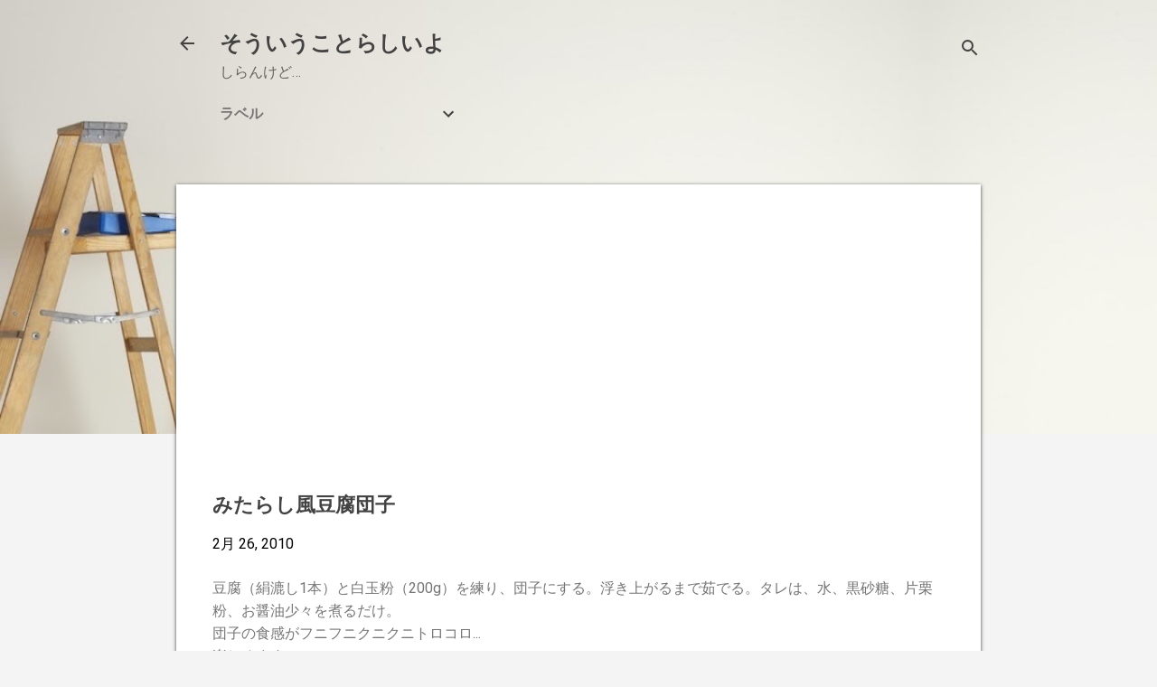

--- FILE ---
content_type: text/html; charset=UTF-8
request_url: https://www.ishiimitsugu.com/2010/02/blog-post_26.html
body_size: 26690
content:
<!DOCTYPE html>
<html dir='ltr' lang='ja'>
<head>
<meta content='width=device-width, initial-scale=1' name='viewport'/>
<title>みたらし風豆腐団子</title>
<meta content='text/html; charset=UTF-8' http-equiv='Content-Type'/>
<!-- Chrome, Firefox OS and Opera -->
<meta content='#f4f4f4' name='theme-color'/>
<!-- Windows Phone -->
<meta content='#f4f4f4' name='msapplication-navbutton-color'/>
<meta content='blogger' name='generator'/>
<link href='https://www.ishiimitsugu.com/favicon.ico' rel='icon' type='image/x-icon'/>
<link href='https://www.ishiimitsugu.com/2010/02/blog-post_26.html' rel='canonical'/>
<!--Can't find substitution for tag [blog.ieCssRetrofitLinks]-->
<link href='https://blogger.googleusercontent.com/img/b/R29vZ2xl/AVvXsEjfRyJwiHph2GfJd1AqQZPf_b7Q-2I7YEbuYyKy98QfR3CEMnLBgM0u2gdKM8oFb8k-byc8iyKm7IF4dNDOAOQvl-Joi028zhLVYGD3PTLKBgOrwsfcaLztZjoTLZpiTKdCFBRREYYLruxG/s288/iphone_photo.jpg' rel='image_src'/>
<meta content='https://www.ishiimitsugu.com/2010/02/blog-post_26.html' property='og:url'/>
<meta content='みたらし風豆腐団子' property='og:title'/>
<meta content='' property='og:description'/>
<meta content='https://blogger.googleusercontent.com/img/b/R29vZ2xl/AVvXsEjfRyJwiHph2GfJd1AqQZPf_b7Q-2I7YEbuYyKy98QfR3CEMnLBgM0u2gdKM8oFb8k-byc8iyKm7IF4dNDOAOQvl-Joi028zhLVYGD3PTLKBgOrwsfcaLztZjoTLZpiTKdCFBRREYYLruxG/w1200-h630-p-k-no-nu/iphone_photo.jpg' property='og:image'/>
<style type='text/css'>@font-face{font-family:'Roboto';font-style:italic;font-weight:300;font-stretch:100%;font-display:swap;src:url(//fonts.gstatic.com/s/roboto/v50/KFOKCnqEu92Fr1Mu53ZEC9_Vu3r1gIhOszmOClHrs6ljXfMMLt_QuAX-k3Yi128m0kN2.woff2)format('woff2');unicode-range:U+0460-052F,U+1C80-1C8A,U+20B4,U+2DE0-2DFF,U+A640-A69F,U+FE2E-FE2F;}@font-face{font-family:'Roboto';font-style:italic;font-weight:300;font-stretch:100%;font-display:swap;src:url(//fonts.gstatic.com/s/roboto/v50/KFOKCnqEu92Fr1Mu53ZEC9_Vu3r1gIhOszmOClHrs6ljXfMMLt_QuAz-k3Yi128m0kN2.woff2)format('woff2');unicode-range:U+0301,U+0400-045F,U+0490-0491,U+04B0-04B1,U+2116;}@font-face{font-family:'Roboto';font-style:italic;font-weight:300;font-stretch:100%;font-display:swap;src:url(//fonts.gstatic.com/s/roboto/v50/KFOKCnqEu92Fr1Mu53ZEC9_Vu3r1gIhOszmOClHrs6ljXfMMLt_QuAT-k3Yi128m0kN2.woff2)format('woff2');unicode-range:U+1F00-1FFF;}@font-face{font-family:'Roboto';font-style:italic;font-weight:300;font-stretch:100%;font-display:swap;src:url(//fonts.gstatic.com/s/roboto/v50/KFOKCnqEu92Fr1Mu53ZEC9_Vu3r1gIhOszmOClHrs6ljXfMMLt_QuAv-k3Yi128m0kN2.woff2)format('woff2');unicode-range:U+0370-0377,U+037A-037F,U+0384-038A,U+038C,U+038E-03A1,U+03A3-03FF;}@font-face{font-family:'Roboto';font-style:italic;font-weight:300;font-stretch:100%;font-display:swap;src:url(//fonts.gstatic.com/s/roboto/v50/KFOKCnqEu92Fr1Mu53ZEC9_Vu3r1gIhOszmOClHrs6ljXfMMLt_QuHT-k3Yi128m0kN2.woff2)format('woff2');unicode-range:U+0302-0303,U+0305,U+0307-0308,U+0310,U+0312,U+0315,U+031A,U+0326-0327,U+032C,U+032F-0330,U+0332-0333,U+0338,U+033A,U+0346,U+034D,U+0391-03A1,U+03A3-03A9,U+03B1-03C9,U+03D1,U+03D5-03D6,U+03F0-03F1,U+03F4-03F5,U+2016-2017,U+2034-2038,U+203C,U+2040,U+2043,U+2047,U+2050,U+2057,U+205F,U+2070-2071,U+2074-208E,U+2090-209C,U+20D0-20DC,U+20E1,U+20E5-20EF,U+2100-2112,U+2114-2115,U+2117-2121,U+2123-214F,U+2190,U+2192,U+2194-21AE,U+21B0-21E5,U+21F1-21F2,U+21F4-2211,U+2213-2214,U+2216-22FF,U+2308-230B,U+2310,U+2319,U+231C-2321,U+2336-237A,U+237C,U+2395,U+239B-23B7,U+23D0,U+23DC-23E1,U+2474-2475,U+25AF,U+25B3,U+25B7,U+25BD,U+25C1,U+25CA,U+25CC,U+25FB,U+266D-266F,U+27C0-27FF,U+2900-2AFF,U+2B0E-2B11,U+2B30-2B4C,U+2BFE,U+3030,U+FF5B,U+FF5D,U+1D400-1D7FF,U+1EE00-1EEFF;}@font-face{font-family:'Roboto';font-style:italic;font-weight:300;font-stretch:100%;font-display:swap;src:url(//fonts.gstatic.com/s/roboto/v50/KFOKCnqEu92Fr1Mu53ZEC9_Vu3r1gIhOszmOClHrs6ljXfMMLt_QuGb-k3Yi128m0kN2.woff2)format('woff2');unicode-range:U+0001-000C,U+000E-001F,U+007F-009F,U+20DD-20E0,U+20E2-20E4,U+2150-218F,U+2190,U+2192,U+2194-2199,U+21AF,U+21E6-21F0,U+21F3,U+2218-2219,U+2299,U+22C4-22C6,U+2300-243F,U+2440-244A,U+2460-24FF,U+25A0-27BF,U+2800-28FF,U+2921-2922,U+2981,U+29BF,U+29EB,U+2B00-2BFF,U+4DC0-4DFF,U+FFF9-FFFB,U+10140-1018E,U+10190-1019C,U+101A0,U+101D0-101FD,U+102E0-102FB,U+10E60-10E7E,U+1D2C0-1D2D3,U+1D2E0-1D37F,U+1F000-1F0FF,U+1F100-1F1AD,U+1F1E6-1F1FF,U+1F30D-1F30F,U+1F315,U+1F31C,U+1F31E,U+1F320-1F32C,U+1F336,U+1F378,U+1F37D,U+1F382,U+1F393-1F39F,U+1F3A7-1F3A8,U+1F3AC-1F3AF,U+1F3C2,U+1F3C4-1F3C6,U+1F3CA-1F3CE,U+1F3D4-1F3E0,U+1F3ED,U+1F3F1-1F3F3,U+1F3F5-1F3F7,U+1F408,U+1F415,U+1F41F,U+1F426,U+1F43F,U+1F441-1F442,U+1F444,U+1F446-1F449,U+1F44C-1F44E,U+1F453,U+1F46A,U+1F47D,U+1F4A3,U+1F4B0,U+1F4B3,U+1F4B9,U+1F4BB,U+1F4BF,U+1F4C8-1F4CB,U+1F4D6,U+1F4DA,U+1F4DF,U+1F4E3-1F4E6,U+1F4EA-1F4ED,U+1F4F7,U+1F4F9-1F4FB,U+1F4FD-1F4FE,U+1F503,U+1F507-1F50B,U+1F50D,U+1F512-1F513,U+1F53E-1F54A,U+1F54F-1F5FA,U+1F610,U+1F650-1F67F,U+1F687,U+1F68D,U+1F691,U+1F694,U+1F698,U+1F6AD,U+1F6B2,U+1F6B9-1F6BA,U+1F6BC,U+1F6C6-1F6CF,U+1F6D3-1F6D7,U+1F6E0-1F6EA,U+1F6F0-1F6F3,U+1F6F7-1F6FC,U+1F700-1F7FF,U+1F800-1F80B,U+1F810-1F847,U+1F850-1F859,U+1F860-1F887,U+1F890-1F8AD,U+1F8B0-1F8BB,U+1F8C0-1F8C1,U+1F900-1F90B,U+1F93B,U+1F946,U+1F984,U+1F996,U+1F9E9,U+1FA00-1FA6F,U+1FA70-1FA7C,U+1FA80-1FA89,U+1FA8F-1FAC6,U+1FACE-1FADC,U+1FADF-1FAE9,U+1FAF0-1FAF8,U+1FB00-1FBFF;}@font-face{font-family:'Roboto';font-style:italic;font-weight:300;font-stretch:100%;font-display:swap;src:url(//fonts.gstatic.com/s/roboto/v50/KFOKCnqEu92Fr1Mu53ZEC9_Vu3r1gIhOszmOClHrs6ljXfMMLt_QuAf-k3Yi128m0kN2.woff2)format('woff2');unicode-range:U+0102-0103,U+0110-0111,U+0128-0129,U+0168-0169,U+01A0-01A1,U+01AF-01B0,U+0300-0301,U+0303-0304,U+0308-0309,U+0323,U+0329,U+1EA0-1EF9,U+20AB;}@font-face{font-family:'Roboto';font-style:italic;font-weight:300;font-stretch:100%;font-display:swap;src:url(//fonts.gstatic.com/s/roboto/v50/KFOKCnqEu92Fr1Mu53ZEC9_Vu3r1gIhOszmOClHrs6ljXfMMLt_QuAb-k3Yi128m0kN2.woff2)format('woff2');unicode-range:U+0100-02BA,U+02BD-02C5,U+02C7-02CC,U+02CE-02D7,U+02DD-02FF,U+0304,U+0308,U+0329,U+1D00-1DBF,U+1E00-1E9F,U+1EF2-1EFF,U+2020,U+20A0-20AB,U+20AD-20C0,U+2113,U+2C60-2C7F,U+A720-A7FF;}@font-face{font-family:'Roboto';font-style:italic;font-weight:300;font-stretch:100%;font-display:swap;src:url(//fonts.gstatic.com/s/roboto/v50/KFOKCnqEu92Fr1Mu53ZEC9_Vu3r1gIhOszmOClHrs6ljXfMMLt_QuAj-k3Yi128m0g.woff2)format('woff2');unicode-range:U+0000-00FF,U+0131,U+0152-0153,U+02BB-02BC,U+02C6,U+02DA,U+02DC,U+0304,U+0308,U+0329,U+2000-206F,U+20AC,U+2122,U+2191,U+2193,U+2212,U+2215,U+FEFF,U+FFFD;}@font-face{font-family:'Roboto';font-style:normal;font-weight:400;font-stretch:100%;font-display:swap;src:url(//fonts.gstatic.com/s/roboto/v50/KFO7CnqEu92Fr1ME7kSn66aGLdTylUAMa3GUBHMdazTgWw.woff2)format('woff2');unicode-range:U+0460-052F,U+1C80-1C8A,U+20B4,U+2DE0-2DFF,U+A640-A69F,U+FE2E-FE2F;}@font-face{font-family:'Roboto';font-style:normal;font-weight:400;font-stretch:100%;font-display:swap;src:url(//fonts.gstatic.com/s/roboto/v50/KFO7CnqEu92Fr1ME7kSn66aGLdTylUAMa3iUBHMdazTgWw.woff2)format('woff2');unicode-range:U+0301,U+0400-045F,U+0490-0491,U+04B0-04B1,U+2116;}@font-face{font-family:'Roboto';font-style:normal;font-weight:400;font-stretch:100%;font-display:swap;src:url(//fonts.gstatic.com/s/roboto/v50/KFO7CnqEu92Fr1ME7kSn66aGLdTylUAMa3CUBHMdazTgWw.woff2)format('woff2');unicode-range:U+1F00-1FFF;}@font-face{font-family:'Roboto';font-style:normal;font-weight:400;font-stretch:100%;font-display:swap;src:url(//fonts.gstatic.com/s/roboto/v50/KFO7CnqEu92Fr1ME7kSn66aGLdTylUAMa3-UBHMdazTgWw.woff2)format('woff2');unicode-range:U+0370-0377,U+037A-037F,U+0384-038A,U+038C,U+038E-03A1,U+03A3-03FF;}@font-face{font-family:'Roboto';font-style:normal;font-weight:400;font-stretch:100%;font-display:swap;src:url(//fonts.gstatic.com/s/roboto/v50/KFO7CnqEu92Fr1ME7kSn66aGLdTylUAMawCUBHMdazTgWw.woff2)format('woff2');unicode-range:U+0302-0303,U+0305,U+0307-0308,U+0310,U+0312,U+0315,U+031A,U+0326-0327,U+032C,U+032F-0330,U+0332-0333,U+0338,U+033A,U+0346,U+034D,U+0391-03A1,U+03A3-03A9,U+03B1-03C9,U+03D1,U+03D5-03D6,U+03F0-03F1,U+03F4-03F5,U+2016-2017,U+2034-2038,U+203C,U+2040,U+2043,U+2047,U+2050,U+2057,U+205F,U+2070-2071,U+2074-208E,U+2090-209C,U+20D0-20DC,U+20E1,U+20E5-20EF,U+2100-2112,U+2114-2115,U+2117-2121,U+2123-214F,U+2190,U+2192,U+2194-21AE,U+21B0-21E5,U+21F1-21F2,U+21F4-2211,U+2213-2214,U+2216-22FF,U+2308-230B,U+2310,U+2319,U+231C-2321,U+2336-237A,U+237C,U+2395,U+239B-23B7,U+23D0,U+23DC-23E1,U+2474-2475,U+25AF,U+25B3,U+25B7,U+25BD,U+25C1,U+25CA,U+25CC,U+25FB,U+266D-266F,U+27C0-27FF,U+2900-2AFF,U+2B0E-2B11,U+2B30-2B4C,U+2BFE,U+3030,U+FF5B,U+FF5D,U+1D400-1D7FF,U+1EE00-1EEFF;}@font-face{font-family:'Roboto';font-style:normal;font-weight:400;font-stretch:100%;font-display:swap;src:url(//fonts.gstatic.com/s/roboto/v50/KFO7CnqEu92Fr1ME7kSn66aGLdTylUAMaxKUBHMdazTgWw.woff2)format('woff2');unicode-range:U+0001-000C,U+000E-001F,U+007F-009F,U+20DD-20E0,U+20E2-20E4,U+2150-218F,U+2190,U+2192,U+2194-2199,U+21AF,U+21E6-21F0,U+21F3,U+2218-2219,U+2299,U+22C4-22C6,U+2300-243F,U+2440-244A,U+2460-24FF,U+25A0-27BF,U+2800-28FF,U+2921-2922,U+2981,U+29BF,U+29EB,U+2B00-2BFF,U+4DC0-4DFF,U+FFF9-FFFB,U+10140-1018E,U+10190-1019C,U+101A0,U+101D0-101FD,U+102E0-102FB,U+10E60-10E7E,U+1D2C0-1D2D3,U+1D2E0-1D37F,U+1F000-1F0FF,U+1F100-1F1AD,U+1F1E6-1F1FF,U+1F30D-1F30F,U+1F315,U+1F31C,U+1F31E,U+1F320-1F32C,U+1F336,U+1F378,U+1F37D,U+1F382,U+1F393-1F39F,U+1F3A7-1F3A8,U+1F3AC-1F3AF,U+1F3C2,U+1F3C4-1F3C6,U+1F3CA-1F3CE,U+1F3D4-1F3E0,U+1F3ED,U+1F3F1-1F3F3,U+1F3F5-1F3F7,U+1F408,U+1F415,U+1F41F,U+1F426,U+1F43F,U+1F441-1F442,U+1F444,U+1F446-1F449,U+1F44C-1F44E,U+1F453,U+1F46A,U+1F47D,U+1F4A3,U+1F4B0,U+1F4B3,U+1F4B9,U+1F4BB,U+1F4BF,U+1F4C8-1F4CB,U+1F4D6,U+1F4DA,U+1F4DF,U+1F4E3-1F4E6,U+1F4EA-1F4ED,U+1F4F7,U+1F4F9-1F4FB,U+1F4FD-1F4FE,U+1F503,U+1F507-1F50B,U+1F50D,U+1F512-1F513,U+1F53E-1F54A,U+1F54F-1F5FA,U+1F610,U+1F650-1F67F,U+1F687,U+1F68D,U+1F691,U+1F694,U+1F698,U+1F6AD,U+1F6B2,U+1F6B9-1F6BA,U+1F6BC,U+1F6C6-1F6CF,U+1F6D3-1F6D7,U+1F6E0-1F6EA,U+1F6F0-1F6F3,U+1F6F7-1F6FC,U+1F700-1F7FF,U+1F800-1F80B,U+1F810-1F847,U+1F850-1F859,U+1F860-1F887,U+1F890-1F8AD,U+1F8B0-1F8BB,U+1F8C0-1F8C1,U+1F900-1F90B,U+1F93B,U+1F946,U+1F984,U+1F996,U+1F9E9,U+1FA00-1FA6F,U+1FA70-1FA7C,U+1FA80-1FA89,U+1FA8F-1FAC6,U+1FACE-1FADC,U+1FADF-1FAE9,U+1FAF0-1FAF8,U+1FB00-1FBFF;}@font-face{font-family:'Roboto';font-style:normal;font-weight:400;font-stretch:100%;font-display:swap;src:url(//fonts.gstatic.com/s/roboto/v50/KFO7CnqEu92Fr1ME7kSn66aGLdTylUAMa3OUBHMdazTgWw.woff2)format('woff2');unicode-range:U+0102-0103,U+0110-0111,U+0128-0129,U+0168-0169,U+01A0-01A1,U+01AF-01B0,U+0300-0301,U+0303-0304,U+0308-0309,U+0323,U+0329,U+1EA0-1EF9,U+20AB;}@font-face{font-family:'Roboto';font-style:normal;font-weight:400;font-stretch:100%;font-display:swap;src:url(//fonts.gstatic.com/s/roboto/v50/KFO7CnqEu92Fr1ME7kSn66aGLdTylUAMa3KUBHMdazTgWw.woff2)format('woff2');unicode-range:U+0100-02BA,U+02BD-02C5,U+02C7-02CC,U+02CE-02D7,U+02DD-02FF,U+0304,U+0308,U+0329,U+1D00-1DBF,U+1E00-1E9F,U+1EF2-1EFF,U+2020,U+20A0-20AB,U+20AD-20C0,U+2113,U+2C60-2C7F,U+A720-A7FF;}@font-face{font-family:'Roboto';font-style:normal;font-weight:400;font-stretch:100%;font-display:swap;src:url(//fonts.gstatic.com/s/roboto/v50/KFO7CnqEu92Fr1ME7kSn66aGLdTylUAMa3yUBHMdazQ.woff2)format('woff2');unicode-range:U+0000-00FF,U+0131,U+0152-0153,U+02BB-02BC,U+02C6,U+02DA,U+02DC,U+0304,U+0308,U+0329,U+2000-206F,U+20AC,U+2122,U+2191,U+2193,U+2212,U+2215,U+FEFF,U+FFFD;}@font-face{font-family:'Roboto';font-style:normal;font-weight:700;font-stretch:100%;font-display:swap;src:url(//fonts.gstatic.com/s/roboto/v50/KFO7CnqEu92Fr1ME7kSn66aGLdTylUAMa3GUBHMdazTgWw.woff2)format('woff2');unicode-range:U+0460-052F,U+1C80-1C8A,U+20B4,U+2DE0-2DFF,U+A640-A69F,U+FE2E-FE2F;}@font-face{font-family:'Roboto';font-style:normal;font-weight:700;font-stretch:100%;font-display:swap;src:url(//fonts.gstatic.com/s/roboto/v50/KFO7CnqEu92Fr1ME7kSn66aGLdTylUAMa3iUBHMdazTgWw.woff2)format('woff2');unicode-range:U+0301,U+0400-045F,U+0490-0491,U+04B0-04B1,U+2116;}@font-face{font-family:'Roboto';font-style:normal;font-weight:700;font-stretch:100%;font-display:swap;src:url(//fonts.gstatic.com/s/roboto/v50/KFO7CnqEu92Fr1ME7kSn66aGLdTylUAMa3CUBHMdazTgWw.woff2)format('woff2');unicode-range:U+1F00-1FFF;}@font-face{font-family:'Roboto';font-style:normal;font-weight:700;font-stretch:100%;font-display:swap;src:url(//fonts.gstatic.com/s/roboto/v50/KFO7CnqEu92Fr1ME7kSn66aGLdTylUAMa3-UBHMdazTgWw.woff2)format('woff2');unicode-range:U+0370-0377,U+037A-037F,U+0384-038A,U+038C,U+038E-03A1,U+03A3-03FF;}@font-face{font-family:'Roboto';font-style:normal;font-weight:700;font-stretch:100%;font-display:swap;src:url(//fonts.gstatic.com/s/roboto/v50/KFO7CnqEu92Fr1ME7kSn66aGLdTylUAMawCUBHMdazTgWw.woff2)format('woff2');unicode-range:U+0302-0303,U+0305,U+0307-0308,U+0310,U+0312,U+0315,U+031A,U+0326-0327,U+032C,U+032F-0330,U+0332-0333,U+0338,U+033A,U+0346,U+034D,U+0391-03A1,U+03A3-03A9,U+03B1-03C9,U+03D1,U+03D5-03D6,U+03F0-03F1,U+03F4-03F5,U+2016-2017,U+2034-2038,U+203C,U+2040,U+2043,U+2047,U+2050,U+2057,U+205F,U+2070-2071,U+2074-208E,U+2090-209C,U+20D0-20DC,U+20E1,U+20E5-20EF,U+2100-2112,U+2114-2115,U+2117-2121,U+2123-214F,U+2190,U+2192,U+2194-21AE,U+21B0-21E5,U+21F1-21F2,U+21F4-2211,U+2213-2214,U+2216-22FF,U+2308-230B,U+2310,U+2319,U+231C-2321,U+2336-237A,U+237C,U+2395,U+239B-23B7,U+23D0,U+23DC-23E1,U+2474-2475,U+25AF,U+25B3,U+25B7,U+25BD,U+25C1,U+25CA,U+25CC,U+25FB,U+266D-266F,U+27C0-27FF,U+2900-2AFF,U+2B0E-2B11,U+2B30-2B4C,U+2BFE,U+3030,U+FF5B,U+FF5D,U+1D400-1D7FF,U+1EE00-1EEFF;}@font-face{font-family:'Roboto';font-style:normal;font-weight:700;font-stretch:100%;font-display:swap;src:url(//fonts.gstatic.com/s/roboto/v50/KFO7CnqEu92Fr1ME7kSn66aGLdTylUAMaxKUBHMdazTgWw.woff2)format('woff2');unicode-range:U+0001-000C,U+000E-001F,U+007F-009F,U+20DD-20E0,U+20E2-20E4,U+2150-218F,U+2190,U+2192,U+2194-2199,U+21AF,U+21E6-21F0,U+21F3,U+2218-2219,U+2299,U+22C4-22C6,U+2300-243F,U+2440-244A,U+2460-24FF,U+25A0-27BF,U+2800-28FF,U+2921-2922,U+2981,U+29BF,U+29EB,U+2B00-2BFF,U+4DC0-4DFF,U+FFF9-FFFB,U+10140-1018E,U+10190-1019C,U+101A0,U+101D0-101FD,U+102E0-102FB,U+10E60-10E7E,U+1D2C0-1D2D3,U+1D2E0-1D37F,U+1F000-1F0FF,U+1F100-1F1AD,U+1F1E6-1F1FF,U+1F30D-1F30F,U+1F315,U+1F31C,U+1F31E,U+1F320-1F32C,U+1F336,U+1F378,U+1F37D,U+1F382,U+1F393-1F39F,U+1F3A7-1F3A8,U+1F3AC-1F3AF,U+1F3C2,U+1F3C4-1F3C6,U+1F3CA-1F3CE,U+1F3D4-1F3E0,U+1F3ED,U+1F3F1-1F3F3,U+1F3F5-1F3F7,U+1F408,U+1F415,U+1F41F,U+1F426,U+1F43F,U+1F441-1F442,U+1F444,U+1F446-1F449,U+1F44C-1F44E,U+1F453,U+1F46A,U+1F47D,U+1F4A3,U+1F4B0,U+1F4B3,U+1F4B9,U+1F4BB,U+1F4BF,U+1F4C8-1F4CB,U+1F4D6,U+1F4DA,U+1F4DF,U+1F4E3-1F4E6,U+1F4EA-1F4ED,U+1F4F7,U+1F4F9-1F4FB,U+1F4FD-1F4FE,U+1F503,U+1F507-1F50B,U+1F50D,U+1F512-1F513,U+1F53E-1F54A,U+1F54F-1F5FA,U+1F610,U+1F650-1F67F,U+1F687,U+1F68D,U+1F691,U+1F694,U+1F698,U+1F6AD,U+1F6B2,U+1F6B9-1F6BA,U+1F6BC,U+1F6C6-1F6CF,U+1F6D3-1F6D7,U+1F6E0-1F6EA,U+1F6F0-1F6F3,U+1F6F7-1F6FC,U+1F700-1F7FF,U+1F800-1F80B,U+1F810-1F847,U+1F850-1F859,U+1F860-1F887,U+1F890-1F8AD,U+1F8B0-1F8BB,U+1F8C0-1F8C1,U+1F900-1F90B,U+1F93B,U+1F946,U+1F984,U+1F996,U+1F9E9,U+1FA00-1FA6F,U+1FA70-1FA7C,U+1FA80-1FA89,U+1FA8F-1FAC6,U+1FACE-1FADC,U+1FADF-1FAE9,U+1FAF0-1FAF8,U+1FB00-1FBFF;}@font-face{font-family:'Roboto';font-style:normal;font-weight:700;font-stretch:100%;font-display:swap;src:url(//fonts.gstatic.com/s/roboto/v50/KFO7CnqEu92Fr1ME7kSn66aGLdTylUAMa3OUBHMdazTgWw.woff2)format('woff2');unicode-range:U+0102-0103,U+0110-0111,U+0128-0129,U+0168-0169,U+01A0-01A1,U+01AF-01B0,U+0300-0301,U+0303-0304,U+0308-0309,U+0323,U+0329,U+1EA0-1EF9,U+20AB;}@font-face{font-family:'Roboto';font-style:normal;font-weight:700;font-stretch:100%;font-display:swap;src:url(//fonts.gstatic.com/s/roboto/v50/KFO7CnqEu92Fr1ME7kSn66aGLdTylUAMa3KUBHMdazTgWw.woff2)format('woff2');unicode-range:U+0100-02BA,U+02BD-02C5,U+02C7-02CC,U+02CE-02D7,U+02DD-02FF,U+0304,U+0308,U+0329,U+1D00-1DBF,U+1E00-1E9F,U+1EF2-1EFF,U+2020,U+20A0-20AB,U+20AD-20C0,U+2113,U+2C60-2C7F,U+A720-A7FF;}@font-face{font-family:'Roboto';font-style:normal;font-weight:700;font-stretch:100%;font-display:swap;src:url(//fonts.gstatic.com/s/roboto/v50/KFO7CnqEu92Fr1ME7kSn66aGLdTylUAMa3yUBHMdazQ.woff2)format('woff2');unicode-range:U+0000-00FF,U+0131,U+0152-0153,U+02BB-02BC,U+02C6,U+02DA,U+02DC,U+0304,U+0308,U+0329,U+2000-206F,U+20AC,U+2122,U+2191,U+2193,U+2212,U+2215,U+FEFF,U+FFFD;}</style>
<style id='page-skin-1' type='text/css'><!--
/*! normalize.css v8.0.0 | MIT License | github.com/necolas/normalize.css */html{line-height:1.15;-webkit-text-size-adjust:100%}body{margin:0}h1{font-size:2em;margin:.67em 0}hr{box-sizing:content-box;height:0;overflow:visible}pre{font-family:monospace,monospace;font-size:1em}a{background-color:transparent}abbr[title]{border-bottom:none;text-decoration:underline;text-decoration:underline dotted}b,strong{font-weight:bolder}code,kbd,samp{font-family:monospace,monospace;font-size:1em}small{font-size:80%}sub,sup{font-size:75%;line-height:0;position:relative;vertical-align:baseline}sub{bottom:-0.25em}sup{top:-0.5em}img{border-style:none}button,input,optgroup,select,textarea{font-family:inherit;font-size:100%;line-height:1.15;margin:0}button,input{overflow:visible}button,select{text-transform:none}button,[type="button"],[type="reset"],[type="submit"]{-webkit-appearance:button}button::-moz-focus-inner,[type="button"]::-moz-focus-inner,[type="reset"]::-moz-focus-inner,[type="submit"]::-moz-focus-inner{border-style:none;padding:0}button:-moz-focusring,[type="button"]:-moz-focusring,[type="reset"]:-moz-focusring,[type="submit"]:-moz-focusring{outline:1px dotted ButtonText}fieldset{padding:.35em .75em .625em}legend{box-sizing:border-box;color:inherit;display:table;max-width:100%;padding:0;white-space:normal}progress{vertical-align:baseline}textarea{overflow:auto}[type="checkbox"],[type="radio"]{box-sizing:border-box;padding:0}[type="number"]::-webkit-inner-spin-button,[type="number"]::-webkit-outer-spin-button{height:auto}[type="search"]{-webkit-appearance:textfield;outline-offset:-2px}[type="search"]::-webkit-search-decoration{-webkit-appearance:none}::-webkit-file-upload-button{-webkit-appearance:button;font:inherit}details{display:block}summary{display:list-item}template{display:none}[hidden]{display:none}
/*!************************************************
* Blogger Template Style
* Name: Essential
**************************************************/
body{
overflow-wrap:break-word;
word-break:break-word;
word-wrap:break-word
}
.hidden{
display:none
}
.invisible{
visibility:hidden
}
.container:after,.float-container:after{
clear:both;
content:"";
display:table
}
.clearboth{
clear:both
}
#comments .comment .comment-actions,.subscribe-popup .FollowByEmail .follow-by-email-submit,.widget.Profile .profile-link,.widget.Profile .profile-link.visit-profile{
background:transparent;
border:0;
box-shadow:none;
color:#3367D6;
cursor:pointer;
font-size:14px;
font-weight:700;
outline:none;
text-decoration:none;
text-transform:uppercase;
width:auto
}
.dim-overlay{
height:100vh;
left:0;
position:fixed;
top:0;
width:100%
}
#sharing-dim-overlay{
background-color:transparent
}
input::-ms-clear{
display:none
}
.blogger-logo,.svg-icon-24.blogger-logo{
fill:#ff9800;
opacity:1
}
.loading-spinner-large{
-webkit-animation:mspin-rotate 1568.63ms linear infinite;
animation:mspin-rotate 1568.63ms linear infinite;
height:48px;
overflow:hidden;
position:absolute;
width:48px;
z-index:200
}
.loading-spinner-large>div{
-webkit-animation:mspin-revrot 5332ms steps(4) infinite;
animation:mspin-revrot 5332ms steps(4) infinite
}
.loading-spinner-large>div>div{
-webkit-animation:mspin-singlecolor-large-film 1333ms steps(81) infinite;
animation:mspin-singlecolor-large-film 1333ms steps(81) infinite;
background-size:100%;
height:48px;
width:3888px
}
.mspin-black-large>div>div,.mspin-grey_54-large>div>div{
background-image:url(https://www.blogblog.com/indie/mspin_black_large.svg)
}
.mspin-white-large>div>div{
background-image:url(https://www.blogblog.com/indie/mspin_white_large.svg)
}
.mspin-grey_54-large{
opacity:.54
}
@-webkit-keyframes mspin-singlecolor-large-film{
0%{
-webkit-transform:translateX(0);
transform:translateX(0)
}
to{
-webkit-transform:translateX(-3888px);
transform:translateX(-3888px)
}
}
@keyframes mspin-singlecolor-large-film{
0%{
-webkit-transform:translateX(0);
transform:translateX(0)
}
to{
-webkit-transform:translateX(-3888px);
transform:translateX(-3888px)
}
}
@-webkit-keyframes mspin-rotate{
0%{
-webkit-transform:rotate(0deg);
transform:rotate(0deg)
}
to{
-webkit-transform:rotate(1turn);
transform:rotate(1turn)
}
}
@keyframes mspin-rotate{
0%{
-webkit-transform:rotate(0deg);
transform:rotate(0deg)
}
to{
-webkit-transform:rotate(1turn);
transform:rotate(1turn)
}
}
@-webkit-keyframes mspin-revrot{
0%{
-webkit-transform:rotate(0deg);
transform:rotate(0deg)
}
to{
-webkit-transform:rotate(-1turn);
transform:rotate(-1turn)
}
}
@keyframes mspin-revrot{
0%{
-webkit-transform:rotate(0deg);
transform:rotate(0deg)
}
to{
-webkit-transform:rotate(-1turn);
transform:rotate(-1turn)
}
}
.skip-navigation{
background-color:#fff;
box-sizing:border-box;
color:#000;
display:block;
height:0;
left:0;
line-height:50px;
overflow:hidden;
padding-top:0;
position:fixed;
text-align:center;
top:0;
-webkit-transition:box-shadow .3s,height .3s,padding-top .3s;
transition:box-shadow .3s,height .3s,padding-top .3s;
width:100%;
z-index:900
}
.skip-navigation:focus{
box-shadow:0 4px 5px 0 rgba(0,0,0,.14),0 1px 10px 0 rgba(0,0,0,.12),0 2px 4px -1px rgba(0,0,0,.2);
height:50px
}
#main{
outline:none
}
.main-heading{
position:absolute;
clip:rect(1px,1px,1px,1px);
padding:0;
border:0;
height:1px;
width:1px;
overflow:hidden
}
.Attribution{
margin-top:1em;
text-align:center
}
.Attribution .blogger img,.Attribution .blogger svg{
vertical-align:bottom
}
.Attribution .blogger img{
margin-right:.5em
}
.Attribution div{
line-height:24px;
margin-top:.5em
}
.Attribution .copyright,.Attribution .image-attribution{
font-size:.7em;
margin-top:1.5em
}
.BLOG_mobile_video_class{
display:none
}
.bg-photo{
background-attachment:scroll!important
}
body .CSS_LIGHTBOX{
z-index:900
}
.extendable .show-less,.extendable .show-more{
border-color:#3367D6;
color:#3367D6;
margin-top:8px
}
.extendable .show-less.hidden,.extendable .show-more.hidden,.inline-ad{
display:none
}
.inline-ad{
max-width:100%;
overflow:hidden
}
.adsbygoogle{
display:block
}
#cookieChoiceInfo{
bottom:0;
top:auto
}
iframe.b-hbp-video{
border:0
}
.post-body iframe,.post-body img{
max-width:100%
}
.post-body a[imageanchor=\31]{
display:inline-block
}
.byline{
margin-right:1em
}
.byline:last-child{
margin-right:0
}
.link-copied-dialog{
max-width:520px;
outline:0
}
.link-copied-dialog .modal-dialog-buttons{
margin-top:8px
}
.link-copied-dialog .goog-buttonset-default{
background:transparent;
border:0
}
.link-copied-dialog .goog-buttonset-default:focus{
outline:0
}
.paging-control-container{
margin-bottom:16px
}
.paging-control-container .paging-control{
display:inline-block
}
.paging-control-container .comment-range-text:after,.paging-control-container .paging-control{
color:#3367D6
}
.paging-control-container .comment-range-text,.paging-control-container .paging-control{
margin-right:8px
}
.paging-control-container .comment-range-text:after,.paging-control-container .paging-control:after{
content:"\b7";
cursor:default;
padding-left:8px;
pointer-events:none
}
.paging-control-container .comment-range-text:last-child:after,.paging-control-container .paging-control:last-child:after{
content:none
}
.byline.reactions iframe{
height:20px
}
.b-notification{
color:#000;
background-color:#fff;
border-bottom:1px solid #000;
box-sizing:border-box;
padding:16px 32px;
text-align:center
}
.b-notification.visible{
-webkit-transition:margin-top .3s cubic-bezier(.4,0,.2,1);
transition:margin-top .3s cubic-bezier(.4,0,.2,1)
}
.b-notification.invisible{
position:absolute
}
.b-notification-close{
position:absolute;
right:8px;
top:8px
}
.no-posts-message{
line-height:40px;
text-align:center
}
@media screen and (max-width:800px){
body.item-view .post-body a[imageanchor=\31][style*=float\:\ left\;],body.item-view .post-body a[imageanchor=\31][style*=float\:\ right\;]{
float:none!important;
clear:none!important
}
body.item-view .post-body a[imageanchor=\31] img{
display:block;
height:auto;
margin:0 auto
}
body.item-view .post-body>.separator:first-child>a[imageanchor=\31]:first-child{
margin-top:20px
}
.post-body a[imageanchor]{
display:block
}
body.item-view .post-body a[imageanchor=\31]{
margin-left:0!important;
margin-right:0!important
}
body.item-view .post-body a[imageanchor=\31]+a[imageanchor=\31]{
margin-top:16px
}
}
.item-control{
display:none
}
#comments{
border-top:1px dashed rgba(0,0,0,.54);
margin-top:20px;
padding:20px
}
#comments .comment-thread ol{
margin:0;
padding-left:0;
padding-left:0
}
#comments .comment-thread .comment-replies,#comments .comment .comment-replybox-single{
margin-left:60px
}
#comments .comment-thread .thread-count{
display:none
}
#comments .comment{
list-style-type:none;
padding:0 0 30px;
position:relative
}
#comments .comment .comment{
padding-bottom:8px
}
.comment .avatar-image-container{
position:absolute
}
.comment .avatar-image-container img{
border-radius:50%
}
.avatar-image-container svg,.comment .avatar-image-container .avatar-icon{
border-radius:50%;
border:1px solid #707070;
box-sizing:border-box;
fill:#707070;
height:35px;
margin:0;
padding:7px;
width:35px
}
.comment .comment-block{
margin-top:10px;
margin-left:60px;
padding-bottom:0
}
#comments .comment-author-header-wrapper{
margin-left:40px
}
#comments .comment .thread-expanded .comment-block{
padding-bottom:20px
}
#comments .comment .comment-header .user,#comments .comment .comment-header .user a{
color:#424242;
font-style:normal;
font-weight:700
}
#comments .comment .comment-actions{
bottom:0;
margin-bottom:15px;
position:absolute
}
#comments .comment .comment-actions>*{
margin-right:8px
}
#comments .comment .comment-header .datetime{
bottom:0;
display:inline-block;
font-size:13px;
font-style:italic;
margin-left:8px
}
#comments .comment .comment-footer .comment-timestamp a,#comments .comment .comment-header .datetime,#comments .comment .comment-header .datetime a{
color:rgba(66,66,66,.54)
}
#comments .comment .comment-content,.comment .comment-body{
margin-top:12px;
word-break:break-word
}
.comment-body{
margin-bottom:12px
}
#comments.embed[data-num-comments=\30]{
border:0;
margin-top:0;
padding-top:0
}
#comment-editor-src,#comments.embed[data-num-comments=\30] #comment-post-message,#comments.embed[data-num-comments=\30] div.comment-form>p,#comments.embed[data-num-comments=\30] p.comment-footer{
display:none
}
.comments .comments-content .loadmore.loaded{
max-height:0;
opacity:0;
overflow:hidden
}
.extendable .remaining-items{
height:0;
overflow:hidden;
-webkit-transition:height .3s cubic-bezier(.4,0,.2,1);
transition:height .3s cubic-bezier(.4,0,.2,1)
}
.extendable .remaining-items.expanded{
height:auto
}
.svg-icon-24,.svg-icon-24-button{
cursor:pointer;
height:24px;
width:24px;
min-width:24px
}
.touch-icon{
margin:-12px;
padding:12px
}
.touch-icon:active,.touch-icon:focus{
background-color:hsla(0,0%,60%,.4);
border-radius:50%
}
svg:not(:root).touch-icon{
overflow:visible
}
html[dir=rtl] .rtl-reversible-icon{
-webkit-transform:scaleX(-1);
transform:scaleX(-1)
}
.svg-icon-24-button,.touch-icon-button{
background:transparent;
border:0;
margin:0;
outline:none;
padding:0
}
.touch-icon-button .touch-icon:active,.touch-icon-button .touch-icon:focus{
background-color:transparent
}
.touch-icon-button:active .touch-icon,.touch-icon-button:focus .touch-icon{
background-color:hsla(0,0%,60%,.4);
border-radius:50%
}
.Profile .default-avatar-wrapper .avatar-icon{
border-radius:50%;
border:1px solid #707070;
box-sizing:border-box;
fill:#707070;
margin:0
}
.Profile .individual .default-avatar-wrapper .avatar-icon{
padding:25px
}
.Profile .individual .avatar-icon,.Profile .individual .profile-img{
height:120px;
width:120px
}
.Profile .team .default-avatar-wrapper .avatar-icon{
padding:8px
}
.Profile .team .avatar-icon,.Profile .team .default-avatar-wrapper,.Profile .team .profile-img{
height:40px;
width:40px
}
.snippet-container{
margin:0;
position:relative;
overflow:hidden
}
.snippet-fade{
bottom:0;
box-sizing:border-box;
position:absolute;
width:96px;
right:0
}
.snippet-fade:after{
content:"\2026";
float:right
}
.post-bottom{
-webkit-box-align:center;
align-items:center;
display:-webkit-box;
display:flex;
flex-wrap:wrap
}
.post-footer{
-webkit-box-flex:1;
flex:1 1 auto;
flex-wrap:wrap;
-webkit-box-ordinal-group:2;
order:1
}
.post-footer>*{
-webkit-box-flex:0;
flex:0 1 auto
}
.post-footer .byline:last-child{
margin-right:1em
}
.jump-link{
-webkit-box-flex:0;
flex:0 0 auto;
-webkit-box-ordinal-group:3;
order:2
}
.centered-top-container.sticky{
left:0;
position:fixed;
right:0;
top:0;
width:auto;
z-index:50;
-webkit-transition-property:opacity,-webkit-transform;
transition-property:opacity,-webkit-transform;
transition-property:transform,opacity;
transition-property:transform,opacity,-webkit-transform;
-webkit-transition-duration:.2s;
transition-duration:.2s;
-webkit-transition-timing-function:cubic-bezier(.4,0,.2,1);
transition-timing-function:cubic-bezier(.4,0,.2,1)
}
.centered-top-placeholder{
display:none
}
.collapsed-header .centered-top-placeholder{
display:block
}
.centered-top-container .Header .replaced h1,.centered-top-placeholder .Header .replaced h1{
display:none
}
.centered-top-container.sticky .Header .replaced h1{
display:block
}
.centered-top-container.sticky .Header .header-widget{
background:none
}
.centered-top-container.sticky .Header .header-image-wrapper{
display:none
}
.centered-top-container img,.centered-top-placeholder img{
max-width:100%
}
.collapsible{
-webkit-transition:height .3s cubic-bezier(.4,0,.2,1);
transition:height .3s cubic-bezier(.4,0,.2,1)
}
.collapsible,.collapsible>summary{
display:block;
overflow:hidden
}
.collapsible>:not(summary){
display:none
}
.collapsible[open]>:not(summary){
display:block
}
.collapsible:focus,.collapsible>summary:focus{
outline:none
}
.collapsible>summary{
cursor:pointer;
display:block;
padding:0
}
.collapsible:focus>summary,.collapsible>summary:focus{
background-color:transparent
}
.collapsible>summary::-webkit-details-marker{
display:none
}
.collapsible-title{
-webkit-box-align:center;
align-items:center;
display:-webkit-box;
display:flex
}
.collapsible-title .title{
-webkit-box-flex:1;
flex:1 1 auto;
-webkit-box-ordinal-group:1;
order:0;
overflow:hidden;
text-overflow:ellipsis;
white-space:nowrap
}
.collapsible-title .chevron-down,.collapsible[open] .collapsible-title .chevron-up{
display:block
}
.collapsible-title .chevron-up,.collapsible[open] .collapsible-title .chevron-down{
display:none
}
.flat-button{
font-weight:700;
text-transform:uppercase;
border-radius:2px;
padding:8px;
margin:-8px
}
.flat-button,.flat-icon-button{
cursor:pointer;
display:inline-block
}
.flat-icon-button{
background:transparent;
border:0;
outline:none;
margin:-12px;
padding:12px;
box-sizing:content-box;
line-height:0
}
.flat-icon-button,.flat-icon-button .splash-wrapper{
border-radius:50%
}
.flat-icon-button .splash.animate{
-webkit-animation-duration:.3s;
animation-duration:.3s
}
.overflowable-container{
max-height:47.2px;
overflow:hidden;
position:relative
}
.overflow-button{
cursor:pointer
}
#overflowable-dim-overlay{
background:transparent
}
.overflow-popup{
box-shadow:0 2px 2px 0 rgba(0,0,0,.14),0 3px 1px -2px rgba(0,0,0,.2),0 1px 5px 0 rgba(0,0,0,.12);
background-color:#ffffff;
left:0;
max-width:calc(100% - 32px);
position:absolute;
top:0;
visibility:hidden;
z-index:101
}
.overflow-popup ul{
list-style:none
}
.overflow-popup .tabs li,.overflow-popup li{
display:block;
height:auto
}
.overflow-popup .tabs li{
padding-left:0;
padding-right:0
}
.overflow-button.hidden,.overflow-popup .tabs li.hidden,.overflow-popup li.hidden{
display:none
}
.pill-button{
background:transparent;
border:1px solid;
border-radius:12px;
cursor:pointer;
display:inline-block;
padding:4px 16px;
text-transform:uppercase
}
.ripple{
position:relative
}
.ripple>*{
z-index:1
}
.splash-wrapper{
bottom:0;
left:0;
overflow:hidden;
pointer-events:none;
position:absolute;
right:0;
top:0;
z-index:0
}
.splash{
background:#ccc;
border-radius:100%;
display:block;
opacity:.6;
position:absolute;
-webkit-transform:scale(0);
transform:scale(0)
}
.splash.animate{
-webkit-animation:ripple-effect .4s linear;
animation:ripple-effect .4s linear
}
@-webkit-keyframes ripple-effect{
to{
opacity:0;
-webkit-transform:scale(2.5);
transform:scale(2.5)
}
}
@keyframes ripple-effect{
to{
opacity:0;
-webkit-transform:scale(2.5);
transform:scale(2.5)
}
}
.search{
display:-webkit-box;
display:flex;
line-height:24px;
width:24px
}
.search.focused,.search.focused .section{
width:100%
}
.search form{
z-index:101
}
.search h3{
display:none
}
.search form{
display:-webkit-box;
display:flex;
-webkit-box-flex:1;
flex:1 0 0;
border-bottom:1px solid transparent;
padding-bottom:8px
}
.search form>*{
display:none
}
.search.focused form>*{
display:block
}
.search .search-input label{
display:none
}
.collapsed-header .centered-top-container .search.focused form{
border-bottom-color:transparent
}
.search-expand{
-webkit-box-flex:0;
flex:0 0 auto
}
.search-expand-text{
display:none
}
.search-close{
display:inline;
vertical-align:middle
}
.search-input{
-webkit-box-flex:1;
flex:1 0 1px
}
.search-input input{
background:none;
border:0;
box-sizing:border-box;
color:#424242;
display:inline-block;
outline:none;
width:calc(100% - 48px)
}
.search-input input.no-cursor{
color:transparent;
text-shadow:0 0 0 #424242
}
.collapsed-header .centered-top-container .search-action,.collapsed-header .centered-top-container .search-input input{
color:#424242
}
.collapsed-header .centered-top-container .search-input input.no-cursor{
color:transparent;
text-shadow:0 0 0 #424242
}
.collapsed-header .centered-top-container .search-input input.no-cursor:focus,.search-input input.no-cursor:focus{
outline:none
}
.search-focused>*{
visibility:hidden
}
.search-focused .search,.search-focused .search-icon{
visibility:visible
}
.widget.Sharing .sharing-button{
display:none
}
.widget.Sharing .sharing-buttons li{
padding:0
}
.widget.Sharing .sharing-buttons li span{
display:none
}
.post-share-buttons{
position:relative
}
.sharing-open.touch-icon-button:active .touch-icon,.sharing-open.touch-icon-button:focus .touch-icon{
background-color:transparent
}
.share-buttons{
background-color:#ffffff;
border-radius:2px;
box-shadow:0 2px 2px 0 rgba(0,0,0,.14),0 3px 1px -2px rgba(0,0,0,.2),0 1px 5px 0 rgba(0,0,0,.12);
color:#424242;
list-style:none;
margin:0;
padding:8px 0;
position:absolute;
top:-11px;
min-width:200px;
z-index:101
}
.share-buttons.hidden{
display:none
}
.sharing-button{
background:transparent;
border:0;
margin:0;
outline:none;
padding:0;
cursor:pointer
}
.share-buttons li{
margin:0;
height:48px
}
.share-buttons li:last-child{
margin-bottom:0
}
.share-buttons li .sharing-platform-button{
box-sizing:border-box;
cursor:pointer;
display:block;
height:100%;
margin-bottom:0;
padding:0 16px;
position:relative;
width:100%
}
.share-buttons li .sharing-platform-button:focus,.share-buttons li .sharing-platform-button:hover{
background-color:hsla(0,0%,50.2%,.1);
outline:none
}
.share-buttons li svg[class*=sharing-],.share-buttons li svg[class^=sharing-]{
position:absolute;
top:10px
}
.share-buttons li span.sharing-platform-button{
position:relative;
top:0
}
.share-buttons li .platform-sharing-text{
display:block;
font-size:16px;
line-height:48px;
white-space:nowrap;
margin-left:56px
}
.sidebar-container{
background-color:#ffffff;
max-width:284px;
overflow-y:auto;
-webkit-transition-property:-webkit-transform;
transition-property:-webkit-transform;
transition-property:transform;
transition-property:transform,-webkit-transform;
-webkit-transition-duration:.3s;
transition-duration:.3s;
-webkit-transition-timing-function:cubic-bezier(0,0,.2,1);
transition-timing-function:cubic-bezier(0,0,.2,1);
width:284px;
z-index:101;
-webkit-overflow-scrolling:touch
}
.sidebar-container .navigation{
line-height:0;
padding:16px
}
.sidebar-container .sidebar-back{
cursor:pointer
}
.sidebar-container .widget{
background:none;
margin:0 16px;
padding:16px 0
}
.sidebar-container .widget .title{
color:#424242;
margin:0
}
.sidebar-container .widget ul{
list-style:none;
margin:0;
padding:0
}
.sidebar-container .widget ul ul{
margin-left:1em
}
.sidebar-container .widget li{
font-size:16px;
line-height:normal
}
.sidebar-container .widget+.widget{
border-top:1px dashed #cccccc
}
.BlogArchive li{
margin:16px 0
}
.BlogArchive li:last-child{
margin-bottom:0
}
.Label li a{
display:inline-block
}
.BlogArchive .post-count,.Label .label-count{
float:right;
margin-left:.25em
}
.BlogArchive .post-count:before,.Label .label-count:before{
content:"("
}
.BlogArchive .post-count:after,.Label .label-count:after{
content:")"
}
.widget.Translate .skiptranslate>div{
display:block!important
}
.widget.Profile .profile-link{
display:-webkit-box;
display:flex
}
.widget.Profile .team-member .default-avatar-wrapper,.widget.Profile .team-member .profile-img{
-webkit-box-flex:0;
flex:0 0 auto;
margin-right:1em
}
.widget.Profile .individual .profile-link{
-webkit-box-orient:vertical;
-webkit-box-direction:normal;
flex-direction:column
}
.widget.Profile .team .profile-link .profile-name{
align-self:center;
display:block;
-webkit-box-flex:1;
flex:1 1 auto
}
.dim-overlay{
background-color:rgba(0,0,0,.54);
z-index:100
}
body.sidebar-visible{
overflow-y:hidden
}
@media screen and (max-width:1439px){
.sidebar-container{
bottom:0;
position:fixed;
top:0;
left:0;
right:auto
}
.sidebar-container.sidebar-invisible{
-webkit-transition-timing-function:cubic-bezier(.4,0,.6,1);
transition-timing-function:cubic-bezier(.4,0,.6,1);
-webkit-transform:translateX(-284px);
transform:translateX(-284px)
}
}
@media screen and (min-width:1440px){
.sidebar-container{
position:absolute;
top:0;
left:0;
right:auto
}
.sidebar-container .navigation{
display:none
}
}
.dialog{
box-shadow:0 2px 2px 0 rgba(0,0,0,.14),0 3px 1px -2px rgba(0,0,0,.2),0 1px 5px 0 rgba(0,0,0,.12);
background:#ffffff;
box-sizing:border-box;
color:#757575;
padding:30px;
position:fixed;
text-align:center;
width:calc(100% - 24px);
z-index:101
}
.dialog input[type=email],.dialog input[type=text]{
background-color:transparent;
border:0;
border-bottom:1px solid rgba(117,117,117,.12);
color:#757575;
display:block;
font-family:Roboto, sans-serif;
font-size:16px;
line-height:24px;
margin:auto;
padding-bottom:7px;
outline:none;
text-align:center;
width:100%
}
.dialog input[type=email]::-webkit-input-placeholder,.dialog input[type=text]::-webkit-input-placeholder{
color:#757575
}
.dialog input[type=email]::-moz-placeholder,.dialog input[type=text]::-moz-placeholder{
color:#757575
}
.dialog input[type=email]:-ms-input-placeholder,.dialog input[type=text]:-ms-input-placeholder{
color:#757575
}
.dialog input[type=email]::-ms-input-placeholder,.dialog input[type=text]::-ms-input-placeholder{
color:#757575
}
.dialog input[type=email]::placeholder,.dialog input[type=text]::placeholder{
color:#757575
}
.dialog input[type=email]:focus,.dialog input[type=text]:focus{
border-bottom:2px solid #3367D6;
padding-bottom:6px
}
.dialog input.no-cursor{
color:transparent;
text-shadow:0 0 0 #757575
}
.dialog input.no-cursor:focus{
outline:none
}
.dialog input[type=submit]{
font-family:Roboto, sans-serif
}
.dialog .goog-buttonset-default{
color:#3367D6
}
.subscribe-popup{
max-width:364px
}
.subscribe-popup h3{
color:#424242;
font-size:1.8em;
margin-top:0
}
.subscribe-popup .FollowByEmail h3{
display:none
}
.subscribe-popup .FollowByEmail .follow-by-email-submit{
color:#3367D6;
display:inline-block;
margin:24px auto 0;
width:auto;
white-space:normal
}
.subscribe-popup .FollowByEmail .follow-by-email-submit:disabled{
cursor:default;
opacity:.3
}
@media (max-width:800px){
.blog-name div.widget.Subscribe{
margin-bottom:16px
}
body.item-view .blog-name div.widget.Subscribe{
margin:8px auto 16px;
width:100%
}
}
.tabs{
list-style:none
}
.tabs li,.tabs li a{
display:inline-block
}
.tabs li a{
cursor:pointer;
font-weight:700;
text-transform:uppercase;
padding:12px 8px
}
.tabs .selected{
border-bottom:4px solid #424242
}
.tabs .selected a{
color:#424242
}
body#layout .bg-photo,body#layout .bg-photo-overlay{
display:none
}
body#layout .page_body{
padding:0;
position:relative;
top:0
}
body#layout .page{
display:inline-block;
left:inherit;
position:relative;
vertical-align:top;
width:540px
}
body#layout .centered{
max-width:954px
}
body#layout .navigation{
display:none
}
body#layout .sidebar-container{
display:inline-block;
width:40%
}
body#layout .hamburger-menu,body#layout .search{
display:none
}
.centered-top-container .svg-icon-24,body.collapsed-header .centered-top-placeholder .svg-icon-24{
fill:#424242
}
.sidebar-container .svg-icon-24{
fill:#707070
}
.centered-bottom .svg-icon-24,body.collapsed-header .centered-top-container .svg-icon-24{
fill:#707070
}
.centered-bottom .share-buttons .svg-icon-24,.share-buttons .svg-icon-24{
fill:#424242
}
body{
background-color:#f4f4f4;
color:#757575;
font:normal normal 16px Roboto, sans-serif;
margin:0;
min-height:100vh
}
img{
max-width:100%
}
h3{
color:#757575;
font-size:16px
}
a{
text-decoration:none;
color:#3367D6
}
a:visited{
color:#BA67C8
}
a:hover{
color:#2196f3
}
blockquote{
color:#444444;
font:italic 300 15px Roboto, sans-serif;
font-size:x-large;
text-align:center
}
.pill-button{
font-size:12px
}
.bg-photo-container{
height:480px;
overflow:hidden;
position:absolute;
width:100%;
z-index:1
}
.bg-photo{
background:#f4f4f4 url(https://blogger.googleusercontent.com/img/a/AVvXsEgoVzXiYgJgQKLwSaFJ64gnFu0PoMWYDc7tVoujHjMAhGcKQaWnARouu5Kc4scyCb-CgAWh4LNE3P6tLXWfHiceUybp3Hlt079sX4HkR9BnhwIAQD-OMgA2Eu-lXr6ujrvZDpPInxycdr5B_cyWXq7Dt7ekcPd__DQKUA4Qy9xjImv1aCpZ4uKvni9tl2ba=s1600) repeat scroll top left;
background-attachment:scroll;
background-size:cover;
-webkit-filter:blur(0px);
filter:blur(0px);
height:calc(100% + 2 * 0px);
left:0px;
position:absolute;
top:0px;
width:calc(100% + 2 * 0px)
}
.bg-photo-overlay{
background:transparent;
background-size:cover;
height:480px;
position:absolute;
width:100%;
z-index:2
}
.hamburger-menu{
float:left;
margin-top:0
}
.sticky .hamburger-menu{
float:none;
position:absolute
}
.no-sidebar-widget .hamburger-menu{
display:none
}
.footer .widget .title{
margin:0;
line-height:24px
}
.search{
border-bottom:1px solid rgba(66, 66, 66, 0);
float:right;
position:relative;
-webkit-transition-property:width;
transition-property:width;
-webkit-transition-duration:.5s;
transition-duration:.5s;
-webkit-transition-timing-function:cubic-bezier(.4,0,.2,1);
transition-timing-function:cubic-bezier(.4,0,.2,1);
z-index:101
}
.search .dim-overlay{
background-color:transparent
}
.search form{
height:36px;
-webkit-transition:border-color .2s cubic-bezier(.4,0,.2,1) .5s;
transition:border-color .2s cubic-bezier(.4,0,.2,1) .5s
}
.search.focused{
width:calc(100% - 48px)
}
.search.focused form{
display:-webkit-box;
display:flex;
-webkit-box-flex:1;
flex:1 0 1px;
border-color:#424242;
margin-left:-24px;
padding-left:36px;
position:relative;
width:auto
}
.item-view .search,.sticky .search{
right:0;
float:none;
margin-left:0;
position:absolute
}
.item-view .search.focused,.sticky .search.focused{
width:calc(100% - 50px)
}
.item-view .search.focused form,.sticky .search.focused form{
border-bottom-color:#757575
}
.centered-top-placeholder.cloned .search form{
z-index:30
}
.search_button{
-webkit-box-flex:0;
flex:0 0 24px;
-webkit-box-orient:vertical;
-webkit-box-direction:normal;
flex-direction:column
}
.search_button svg{
margin-top:0
}
.search-input{
height:48px
}
.search-input input{
display:block;
color:#424242;
font:16px Roboto, sans-serif;
height:48px;
line-height:48px;
padding:0;
width:100%
}
.search-input input::-webkit-input-placeholder{
color:#424242;
opacity:.3
}
.search-input input::-moz-placeholder{
color:#424242;
opacity:.3
}
.search-input input:-ms-input-placeholder{
color:#424242;
opacity:.3
}
.search-input input::-ms-input-placeholder{
color:#424242;
opacity:.3
}
.search-input input::placeholder{
color:#424242;
opacity:.3
}
.search-action{
background:transparent;
border:0;
color:#424242;
cursor:pointer;
display:none;
height:48px;
margin-top:0
}
.sticky .search-action{
color:#757575
}
.search.focused .search-action{
display:block
}
.search.focused .search-action:disabled{
opacity:.3
}
.page_body{
position:relative;
z-index:20
}
.page_body .widget{
margin-bottom:16px
}
.page_body .centered{
box-sizing:border-box;
display:-webkit-box;
display:flex;
-webkit-box-orient:vertical;
-webkit-box-direction:normal;
flex-direction:column;
margin:0 auto;
max-width:922px;
min-height:100vh;
padding:24px 0
}
.page_body .centered>*{
-webkit-box-flex:0;
flex:0 0 auto
}
.page_body .centered>.footer{
margin-top:auto;
text-align:center
}
.blog-name{
margin:32px 0 16px
}
.item-view .blog-name,.sticky .blog-name{
box-sizing:border-box;
margin-left:36px;
min-height:48px;
opacity:1;
padding-top:12px
}
.blog-name .subscribe-section-container{
margin-bottom:32px;
text-align:center;
-webkit-transition-property:opacity;
transition-property:opacity;
-webkit-transition-duration:.5s;
transition-duration:.5s
}
.item-view .blog-name .subscribe-section-container,.sticky .blog-name .subscribe-section-container{
margin:0 0 8px
}
.blog-name .subscribe-empty-placeholder{
margin-bottom:48px
}
.blog-name .PageList{
margin-top:16px;
padding-top:8px;
text-align:center
}
.blog-name .PageList .overflowable-contents{
width:100%
}
.blog-name .PageList h3.title{
color:#424242;
margin:8px auto;
text-align:center;
width:100%
}
.centered-top-container .blog-name{
-webkit-transition-property:opacity;
transition-property:opacity;
-webkit-transition-duration:.5s;
transition-duration:.5s
}
.item-view .return_link{
margin-bottom:12px;
margin-top:12px;
position:absolute
}
.item-view .blog-name{
display:-webkit-box;
display:flex;
flex-wrap:wrap;
margin:0 48px 27px
}
.item-view .subscribe-section-container{
-webkit-box-flex:0;
flex:0 0 auto
}
.item-view #header,.item-view .Header{
margin-bottom:5px;
margin-right:15px
}
.item-view .sticky .Header{
margin-bottom:0
}
.item-view .Header p{
margin:10px 0 0;
text-align:left
}
.item-view .post-share-buttons-bottom{
margin-right:16px
}
.sticky{
background:#ffffff;
box-shadow:0 0 20px 0 rgba(0,0,0,.7);
box-sizing:border-box;
margin-left:0
}
.sticky #header{
margin-bottom:8px;
margin-right:8px
}
.sticky .centered-top{
margin:4px auto;
max-width:890px;
min-height:48px
}
.sticky .blog-name{
display:-webkit-box;
display:flex;
margin:0 48px
}
.sticky .blog-name #header{
-webkit-box-flex:0;
flex:0 1 auto;
-webkit-box-ordinal-group:2;
order:1;
overflow:hidden
}
.sticky .blog-name .subscribe-section-container{
-webkit-box-flex:0;
flex:0 0 auto;
-webkit-box-ordinal-group:3;
order:2
}
.sticky .Header h1{
overflow:hidden;
text-overflow:ellipsis;
white-space:nowrap;
margin-right:-10px;
margin-bottom:-10px;
padding-right:10px;
padding-bottom:10px
}
.sticky .Header p,.sticky .PageList{
display:none
}
.search-focused .hamburger-menu,.search-focused>*{
visibility:visible
}
.item-view .search-focused .blog-name,.sticky .search-focused .blog-name{
opacity:0
}
.centered-bottom,.centered-top-container,.centered-top-placeholder{
padding:0 16px
}
.centered-top{
position:relative
}
.item-view .centered-top.search-focused .subscribe-section-container,.sticky .centered-top.search-focused .subscribe-section-container{
opacity:0
}
.page_body.has-vertical-ads .centered .centered-bottom{
display:inline-block;
width:calc(100% - 176px)
}
.Header h1{
font:normal bold 25px Roboto, sans-serif;
line-height:normal;
margin:0 0 13px;
text-align:center;
width:100%
}
.Header h1,.Header h1 a,.Header h1 a:hover,.Header h1 a:visited{
color:#424242
}
.item-view .Header h1,.sticky .Header h1{
font-size:24px;
line-height:24px;
margin:0;
text-align:left
}
.sticky .Header h1,.sticky .Header h1 a,.sticky .Header h1 a:hover,.sticky .Header h1 a:visited{
color:#757575
}
.Header p{
color:#424242;
margin:0 0 13px;
opacity:.8;
text-align:center
}
.widget .title{
line-height:28px
}
.BlogArchive li{
font-size:16px
}
.BlogArchive .post-count{
color:#757575
}
#page_body .FeaturedPost,.Blog .blog-posts .post-outer-container{
background:#ffffff;
min-height:40px;
padding:30px 40px;
width:auto;
box-shadow:0 1px 4px 0 #3c4043
}
.Blog .blog-posts .post-outer-container:last-child{
margin-bottom:0
}
.Blog .blog-posts .post-outer-container .post-outer{
border:0;
position:relative;
padding-bottom:.25em
}
.post-outer-container{
margin-bottom:16px
}
.post:first-child{
margin-top:0
}
.post .thumb{
float:left;
height:20%;
width:20%
}
.post-share-buttons-bottom,.post-share-buttons-top{
float:right
}
.post-share-buttons-bottom{
margin-right:24px
}
.post-footer,.post-header{
clear:left;
color:#000000;
margin:0;
width:inherit
}
.blog-pager{
text-align:center
}
.blog-pager a{
color:#2196f3
}
.blog-pager a:visited{
color:#2196f3
}
.blog-pager a:hover{
color:#2196f3
}
.post-title{
font:bold 22px Roboto, sans-serif;
float:left;
margin:0 0 8px;
max-width:calc(100% - 48px)
}
.post-title a{
font:bold 30px Roboto, sans-serif
}
.post-title,.post-title a,.post-title a:hover,.post-title a:visited{
color:#424242
}
.post-body{
color:#757575;
font:normal normal 16px Roboto, sans-serif;
line-height:1.6em;
margin:1.5em 0 2em;
display:block
}
.post-body img{
height:inherit
}
.post-body .snippet-thumbnail{
float:left;
margin:0;
margin-right:2em;
max-height:128px;
max-width:128px
}
.post-body .snippet-thumbnail img{
max-width:100%
}
.main .FeaturedPost .widget-content{
border:0;
position:relative;
padding-bottom:.25em
}
.FeaturedPost img{
margin-top:2em
}
.FeaturedPost .snippet-container{
margin:2em 0
}
.FeaturedPost .snippet-container p{
margin:0
}
.FeaturedPost .snippet-thumbnail{
float:none;
height:auto;
margin-bottom:2em;
margin-right:0;
overflow:hidden;
max-height:calc(600px + 2em);
max-width:100%;
text-align:center;
width:100%
}
.FeaturedPost .snippet-thumbnail img{
max-width:100%;
width:100%
}
.byline{
color:#000000;
display:inline-block;
line-height:24px;
margin-top:8px;
vertical-align:top
}
.byline.post-author:first-child{
margin-right:0
}
.byline.reactions .reactions-label{
line-height:22px;
vertical-align:top
}
.byline.post-share-buttons{
position:relative;
display:inline-block;
margin-top:0;
width:100%
}
.byline.post-share-buttons .sharing{
float:right
}
.flat-button.ripple:hover{
background-color:rgba(51,103,214,.12)
}
.flat-button.ripple .splash{
background-color:rgba(51,103,214,.4)
}
a.timestamp-link,a:active.timestamp-link,a:visited.timestamp-link{
color:inherit;
font:inherit;
text-decoration:inherit
}
.post-share-buttons{
margin-left:0
}
.post-share-buttons.invisible{
display:none
}
.clear-sharing{
min-height:24px
}
.comment-link{
color:#3367D6;
position:relative
}
.comment-link .num_comments{
margin-left:8px;
vertical-align:top
}
#comment-holder .continue{
display:none
}
#comment-editor{
margin-bottom:20px;
margin-top:20px
}
#comments .comment-form h4,#comments h3.title{
position:absolute;
clip:rect(1px,1px,1px,1px);
padding:0;
border:0;
height:1px;
width:1px;
overflow:hidden
}
.post-filter-message{
background-color:rgba(0,0,0,.7);
color:#fff;
display:table;
margin-bottom:16px;
width:100%
}
.post-filter-message div{
display:table-cell;
padding:15px 28px
}
.post-filter-message div:last-child{
padding-left:0;
text-align:right
}
.post-filter-message a{
white-space:nowrap
}
.post-filter-message .search-label,.post-filter-message .search-query{
font-weight:700;
color:#3367D6
}
#blog-pager{
margin:2em 0
}
#blog-pager a{
color:#2196f3;
font-size:14px
}
.subscribe-button{
border-color:#424242;
color:#424242
}
.sticky .subscribe-button{
border-color:#757575;
color:#757575
}
.tabs{
margin:0 auto;
padding:0
}
.tabs li{
margin:0 8px;
vertical-align:top
}
.tabs .overflow-button a,.tabs li a{
color:#757575;
font:700 normal 15px Roboto, sans-serif;
line-height:19.2px
}
.tabs .overflow-button a{
padding:12px 8px
}
.overflow-popup .tabs li{
text-align:left
}
.overflow-popup li a{
color:#757575;
display:block;
padding:8px 20px
}
.overflow-popup li.selected a{
color:#424242
}
.ReportAbuse.widget{
margin-bottom:0
}
.ReportAbuse a.report_abuse{
display:inline-block;
margin-bottom:8px;
font:normal normal 16px Roboto, sans-serif;
font-weight:400;
line-height:24px
}
.ReportAbuse a.report_abuse,.ReportAbuse a.report_abuse:hover{
color:#888
}
.byline.post-labels a,.Label li,.Label span.label-size{
background-color:#f7f7f7;
border:1px solid #f7f7f7;
border-radius:15px;
display:inline-block;
margin:4px 4px 4px 0;
padding:3px 8px
}
.byline.post-labels a,.Label a{
color:#2196f3
}
.Label ul{
list-style:none;
padding:0
}
.PopularPosts{
background-color:#f4f4f4;
padding:30px 40px
}
.PopularPosts .item-content{
color:#757575;
margin-top:24px
}
.PopularPosts a,.PopularPosts a:hover,.PopularPosts a:visited{
color:#2196f3
}
.PopularPosts .post-title,.PopularPosts .post-title a,.PopularPosts .post-title a:hover,.PopularPosts .post-title a:visited{
color:#424242;
font-size:18px;
font-weight:700;
line-height:24px
}
.PopularPosts,.PopularPosts h3.title a{
color:#757575;
font:normal normal 16px Roboto, sans-serif
}
.main .PopularPosts{
padding:16px 40px
}
.PopularPosts h3.title{
font-size:14px;
margin:0
}
.PopularPosts h3.post-title{
margin-bottom:0
}
.PopularPosts .byline{
color:#000000
}
.PopularPosts .jump-link{
float:right;
margin-top:16px
}
.PopularPosts .post-header .byline{
font-size:.9em;
font-style:italic;
margin-top:6px
}
.PopularPosts ul{
list-style:none;
padding:0;
margin:0
}
.PopularPosts .post{
padding:20px 0
}
.PopularPosts .post+.post{
border-top:1px dashed #cccccc
}
.PopularPosts .item-thumbnail{
float:left;
margin-right:32px
}
.PopularPosts .item-thumbnail img{
height:88px;
padding:0;
width:88px
}
.inline-ad{
margin-bottom:16px
}
.desktop-ad .inline-ad{
display:block
}
.adsbygoogle{
overflow:hidden
}
.vertical-ad-container{
float:right;
margin-right:16px;
width:128px
}
.vertical-ad-container .AdSense+.AdSense{
margin-top:16px
}
.inline-ad-placeholder,.vertical-ad-placeholder{
background:#ffffff;
border:1px solid #000;
opacity:.9;
vertical-align:middle;
text-align:center
}
.inline-ad-placeholder span,.vertical-ad-placeholder span{
margin-top:290px;
display:block;
text-transform:uppercase;
font-weight:700;
color:#424242
}
.vertical-ad-placeholder{
height:600px
}
.vertical-ad-placeholder span{
margin-top:290px;
padding:0 40px
}
.inline-ad-placeholder{
height:90px
}
.inline-ad-placeholder span{
margin-top:36px
}
.Attribution{
display:inline-block;
color:#757575
}
.Attribution a,.Attribution a:hover,.Attribution a:visited{
color:#2196f3
}
.Attribution svg{
display:none
}
.sidebar-container{
box-shadow:1px 1px 3px rgba(0,0,0,.1)
}
.sidebar-container,.sidebar-container .sidebar_bottom{
background-color:#ffffff
}
.sidebar-container .navigation,.sidebar-container .sidebar_top_wrapper{
background-color:#f7f7f7
}
.sidebar-container .sidebar_top{
overflow:auto
}
.sidebar-container .sidebar_bottom{
width:100%;
padding-top:16px
}
.sidebar-container .widget:first-child{
padding-top:0
}
.no-sidebar-widget .sidebar-container,.preview .sidebar-container{
display:none
}
.sidebar_top .widget.Profile{
padding-bottom:16px
}
.widget.Profile{
margin:0;
width:100%
}
.widget.Profile h2{
display:none
}
.widget.Profile h3.title{
color:#000000;
margin:16px 32px
}
.widget.Profile .individual{
text-align:center
}
.widget.Profile .individual .profile-link{
padding:1em
}
.widget.Profile .individual .default-avatar-wrapper .avatar-icon{
margin:auto
}
.widget.Profile .team{
margin-bottom:32px;
margin-left:32px;
margin-right:32px
}
.widget.Profile ul{
list-style:none;
padding:0
}
.widget.Profile li{
margin:10px 0
}
.widget.Profile .profile-img{
border-radius:50%;
float:none
}
.widget.Profile .profile-link{
color:#424242;
font-size:.9em;
margin-bottom:1em;
opacity:.87;
overflow:hidden
}
.widget.Profile .profile-link.visit-profile{
border-style:solid;
border-width:1px;
border-radius:12px;
cursor:pointer;
font-size:12px;
font-weight:400;
padding:5px 20px;
display:inline-block;
line-height:normal
}
.widget.Profile dd{
color:#000000;
margin:0 16px
}
.widget.Profile location{
margin-bottom:1em
}
.widget.Profile .profile-textblock{
font-size:14px;
line-height:24px;
position:relative
}
body.sidebar-visible .bg-photo-container,body.sidebar-visible .page_body{
overflow-y:scroll
}
@media screen and (min-width:1440px){
.sidebar-container{
min-height:100%;
overflow:visible;
z-index:32
}
.sidebar-container.show-sidebar-top{
margin-top:480px;
min-height:calc(100% - 480px)
}
.sidebar-container .sidebar_top_wrapper{
background-color:#ffffff;
height:480px;
margin-top:-480px
}
.sidebar-container .sidebar_top{
height:480px;
max-height:480px
}
.sidebar-container .sidebar_bottom{
max-width:284px;
width:284px
}
body.collapsed-header .sidebar-container{
z-index:15
}
.sidebar-container .sidebar_top:empty{
display:none
}
.sidebar-container .sidebar_top>:only-child{
-webkit-box-flex:0;
flex:0 0 auto;
align-self:center;
width:100%
}
.sidebar_top_wrapper.no-items{
display:none
}
}
.post-snippet.snippet-container{
max-height:120px
}
.post-snippet .snippet-item{
line-height:24px
}
.post-snippet .snippet-fade{
background:-webkit-linear-gradient(left,#ffffff 0,#ffffff 20%,rgba(255, 255, 255, 0) 100%);
background:linear-gradient(to left,#ffffff 0,#ffffff 20%,rgba(255, 255, 255, 0) 100%);
color:#757575;
height:24px
}
.popular-posts-snippet.snippet-container{
max-height:72px
}
.popular-posts-snippet .snippet-item{
line-height:24px
}
.PopularPosts .popular-posts-snippet .snippet-fade{
color:#757575;
height:24px
}
.main .popular-posts-snippet .snippet-fade{
background:-webkit-linear-gradient(left,#f4f4f4 0,#f4f4f4 20%,rgba(244, 244, 244, 0) 100%);
background:linear-gradient(to left,#f4f4f4 0,#f4f4f4 20%,rgba(244, 244, 244, 0) 100%)
}
.sidebar_bottom .popular-posts-snippet .snippet-fade{
background:-webkit-linear-gradient(left,#ffffff 0,#ffffff 20%,rgba(255, 255, 255, 0) 100%);
background:linear-gradient(to left,#ffffff 0,#ffffff 20%,rgba(255, 255, 255, 0) 100%)
}
.profile-snippet.snippet-container{
max-height:192px
}
.has-location .profile-snippet.snippet-container{
max-height:144px
}
.profile-snippet .snippet-item{
line-height:24px
}
.profile-snippet .snippet-fade{
background:-webkit-linear-gradient(left,#f7f7f7 0,#f7f7f7 20%,rgba(247, 247, 247, 0) 100%);
background:linear-gradient(to left,#f7f7f7 0,#f7f7f7 20%,rgba(247, 247, 247, 0) 100%);
color:#000000;
height:24px
}
@media screen and (min-width:1440px){
.profile-snippet .snippet-fade{
background:-webkit-linear-gradient(left,#ffffff 0,#ffffff 20%,rgba(255, 255, 255, 0) 100%);
background:linear-gradient(to left,#ffffff 0,#ffffff 20%,rgba(255, 255, 255, 0) 100%)
}
}
@media screen and (max-width:800px){
.blog-name{
margin-top:0
}
body.item-view .blog-name{
margin:0 48px
}
.blog-name .subscribe-empty-placeholder{
margin-bottom:0
}
.centered-bottom{
padding:8px
}
body.item-view .centered-bottom{
padding:0
}
body.item-view #header,body.item-view .widget.Header{
margin-right:0
}
body.collapsed-header .centered-top-container .blog-name{
display:block
}
body.collapsed-header .centered-top-container .widget.Header h1{
text-align:center
}
.widget.Header header{
padding:0
}
.widget.Header h1{
font-size:$(blog.title.font.size * 24/45);
line-height:$(blog.title.font.size * 24/45);
margin-bottom:13px
}
body.item-view .widget.Header h1,body.item-view .widget.Header p{
text-align:center
}
.blog-name .widget.PageList{
padding:0
}
body.item-view .centered-top{
margin-bottom:5px
}
.search-action,.search-input{
margin-bottom:-8px
}
.search form{
margin-bottom:8px
}
body.item-view .subscribe-section-container{
margin:5px 0 0;
width:100%
}
#page_body.section div.widget.FeaturedPost,.widget.Blog .blog-posts .post-outer-container,.widget.PopularPosts{
padding:16px
}
.widget.Blog .blog-posts .post-outer-container .post-outer{
padding:0
}
.post:first-child{
margin:0
}
.post-body .snippet-thumbnail{
margin:0 3vw 3vw 0
}
.post-body .snippet-thumbnail img{
height:20vw;
width:20vw;
max-height:128px;
max-width:128px
}
.widget.PopularPosts div.item-thumbnail{
margin:0 3vw 3vw 0
}
.widget.PopularPosts div.item-thumbnail img{
height:20vw;
width:20vw;
max-height:88px;
max-width:88px
}
.post-title{
line-height:1
}
.post-title,.post-title a{
font-size:20px
}
#page_body.section div.widget.FeaturedPost h3 a{
font-size:22px
}
.mobile-ad .inline-ad{
display:block
}
.page_body.has-vertical-ads .vertical-ad-container,.page_body.has-vertical-ads .vertical-ad-container ins{
display:none
}
.page_body.has-vertical-ads .centered .centered-bottom,.page_body.has-vertical-ads .centered .centered-top{
display:block;
width:auto
}
.post-filter-message div{
padding:8px 16px
}
}
@media screen and (min-width:1440px){
body{
position:relative
}
body.item-view .blog-name{
margin-left:48px
}
.no-sidebar-widget .page_body,.preview .page_body{
margin-left:0
}
.page_body{
margin-left:284px
}
.search{
margin-left:0
}
.search.focused{
width:100%
}
.sticky{
padding-left:284px
}
.hamburger-menu{
display:none
}
body.collapsed-header .page_body .centered-top-container{
padding-left:284px;
padding-right:0;
width:100%
}
body.collapsed-header .centered-top-container .search.focused{
width:100%
}
body.collapsed-header .centered-top-container .blog-name{
margin-left:0
}
body.collapsed-header.item-view .centered-top-container .search.focused{
width:calc(100% - 50px)
}
body.collapsed-header.item-view .centered-top-container .blog-name{
margin-left:40px
}
}

--></style>
<style id='template-skin-1' type='text/css'><!--
body#layout .hidden,
body#layout .invisible {
display: inherit;
}
body#layout .navigation {
display: none;
}
body#layout .page,
body#layout .sidebar_top,
body#layout .sidebar_bottom {
display: inline-block;
left: inherit;
position: relative;
vertical-align: top;
}
body#layout .page {
float: right;
margin-left: 20px;
width: 55%;
}
body#layout .sidebar-container {
float: right;
width: 40%;
}
body#layout .hamburger-menu {
display: none;
}
--></style>
<style>
    .bg-photo {background-image:url(https\:\/\/blogger.googleusercontent.com\/img\/a\/AVvXsEgoVzXiYgJgQKLwSaFJ64gnFu0PoMWYDc7tVoujHjMAhGcKQaWnARouu5Kc4scyCb-CgAWh4LNE3P6tLXWfHiceUybp3Hlt079sX4HkR9BnhwIAQD-OMgA2Eu-lXr6ujrvZDpPInxycdr5B_cyWXq7Dt7ekcPd__DQKUA4Qy9xjImv1aCpZ4uKvni9tl2ba=s1600);}
    
@media (max-width: 480px) { .bg-photo {background-image:url(https\:\/\/blogger.googleusercontent.com\/img\/a\/AVvXsEgoVzXiYgJgQKLwSaFJ64gnFu0PoMWYDc7tVoujHjMAhGcKQaWnARouu5Kc4scyCb-CgAWh4LNE3P6tLXWfHiceUybp3Hlt079sX4HkR9BnhwIAQD-OMgA2Eu-lXr6ujrvZDpPInxycdr5B_cyWXq7Dt7ekcPd__DQKUA4Qy9xjImv1aCpZ4uKvni9tl2ba=w480);}}
@media (max-width: 640px) and (min-width: 481px) { .bg-photo {background-image:url(https\:\/\/blogger.googleusercontent.com\/img\/a\/AVvXsEgoVzXiYgJgQKLwSaFJ64gnFu0PoMWYDc7tVoujHjMAhGcKQaWnARouu5Kc4scyCb-CgAWh4LNE3P6tLXWfHiceUybp3Hlt079sX4HkR9BnhwIAQD-OMgA2Eu-lXr6ujrvZDpPInxycdr5B_cyWXq7Dt7ekcPd__DQKUA4Qy9xjImv1aCpZ4uKvni9tl2ba=w640);}}
@media (max-width: 800px) and (min-width: 641px) { .bg-photo {background-image:url(https\:\/\/blogger.googleusercontent.com\/img\/a\/AVvXsEgoVzXiYgJgQKLwSaFJ64gnFu0PoMWYDc7tVoujHjMAhGcKQaWnARouu5Kc4scyCb-CgAWh4LNE3P6tLXWfHiceUybp3Hlt079sX4HkR9BnhwIAQD-OMgA2Eu-lXr6ujrvZDpPInxycdr5B_cyWXq7Dt7ekcPd__DQKUA4Qy9xjImv1aCpZ4uKvni9tl2ba=w800);}}
@media (max-width: 1200px) and (min-width: 801px) { .bg-photo {background-image:url(https\:\/\/blogger.googleusercontent.com\/img\/a\/AVvXsEgoVzXiYgJgQKLwSaFJ64gnFu0PoMWYDc7tVoujHjMAhGcKQaWnARouu5Kc4scyCb-CgAWh4LNE3P6tLXWfHiceUybp3Hlt079sX4HkR9BnhwIAQD-OMgA2Eu-lXr6ujrvZDpPInxycdr5B_cyWXq7Dt7ekcPd__DQKUA4Qy9xjImv1aCpZ4uKvni9tl2ba=w1200);}}
/* Last tag covers anything over one higher than the previous max-size cap. */
@media (min-width: 1201px) { .bg-photo {background-image:url(https\:\/\/blogger.googleusercontent.com\/img\/a\/AVvXsEgoVzXiYgJgQKLwSaFJ64gnFu0PoMWYDc7tVoujHjMAhGcKQaWnARouu5Kc4scyCb-CgAWh4LNE3P6tLXWfHiceUybp3Hlt079sX4HkR9BnhwIAQD-OMgA2Eu-lXr6ujrvZDpPInxycdr5B_cyWXq7Dt7ekcPd__DQKUA4Qy9xjImv1aCpZ4uKvni9tl2ba=w1600);}}
  </style>
<!-- Google tag (gtag.js) -->
<script async='true' src='https://www.googletagmanager.com/gtag/js?id=G-1LXDFFMCQQ'></script>
<script>
        window.dataLayer = window.dataLayer || [];
        function gtag(){dataLayer.push(arguments);}
        gtag('js', new Date());
        gtag('config', 'G-1LXDFFMCQQ');
      </script>
<script async='async' src='https://www.gstatic.com/external_hosted/clipboardjs/clipboard.min.js'></script>
<link href='https://www.blogger.com/dyn-css/authorization.css?targetBlogID=2829886768903428483&amp;zx=ceea0105-d567-46c3-8126-53d3aee7ac6d' media='none' onload='if(media!=&#39;all&#39;)media=&#39;all&#39;' rel='stylesheet'/><noscript><link href='https://www.blogger.com/dyn-css/authorization.css?targetBlogID=2829886768903428483&amp;zx=ceea0105-d567-46c3-8126-53d3aee7ac6d' rel='stylesheet'/></noscript>
<meta name='google-adsense-platform-account' content='ca-host-pub-1556223355139109'/>
<meta name='google-adsense-platform-domain' content='blogspot.com'/>

<script async src="https://pagead2.googlesyndication.com/pagead/js/adsbygoogle.js?client=ca-pub-5364212237075121&host=ca-host-pub-1556223355139109" crossorigin="anonymous"></script>

<!-- data-ad-client=ca-pub-5364212237075121 -->

</head>
<body class='item-view no-sidebar-widget variant-strm_light'>
<a class='skip-navigation' href='#main' tabindex='0'>
スキップしてメイン コンテンツに移動
</a>
<div class='page'>
<div class='bg-photo-overlay'></div>
<div class='bg-photo-container'>
<div class='bg-photo'></div>
</div>
<div class='page_body'>
<div class='centered'>
<div class='centered-top-placeholder'></div>
<header class='centered-top-container' role='banner'>
<div class='centered-top'>
<a class='return_link' href='https://www.ishiimitsugu.com/'>
<button class='svg-icon-24-button back-button rtl-reversible-icon flat-icon-button ripple'>
<svg class='svg-icon-24'>
<use xlink:href='/responsive/sprite_v1_6.css.svg#ic_arrow_back_black_24dp' xmlns:xlink='http://www.w3.org/1999/xlink'></use>
</svg>
</button>
</a>
<div class='search'>
<button aria-label='検索' class='search-expand touch-icon-button'>
<div class='flat-icon-button ripple'>
<svg class='svg-icon-24 search-expand-icon'>
<use xlink:href='/responsive/sprite_v1_6.css.svg#ic_search_black_24dp' xmlns:xlink='http://www.w3.org/1999/xlink'></use>
</svg>
</div>
</button>
<div class='section' id='search_top' name='Search (Top)'><div class='widget BlogSearch' data-version='2' id='BlogSearch1'>
<h3 class='title'>
このブログを検索
</h3>
<div class='widget-content' role='search'>
<form action='https://www.ishiimitsugu.com/search' target='_top'>
<div class='search-input'>
<input aria-label='このブログを検索' autocomplete='off' name='q' placeholder='このブログを検索' value=''/>
</div>
<input class='search-action flat-button' type='submit' value='検索'/>
</form>
</div>
</div></div>
</div>
<div class='clearboth'></div>
<div class='blog-name container'>
<div class='container section' id='header' name='ヘッダー'><div class='widget Header' data-version='2' id='Header1'>
<div class='header-widget'>
<div>
<h1>
<a href='https://www.ishiimitsugu.com/'>
そういうことらしいよ
</a>
</h1>
</div>
<p>
しらんけど&#8230;
</p>
</div>
</div><div class='widget Label' data-version='2' id='Label3'>
<details class='collapsible extendable version-1-0-1'>
<summary>
<div class='collapsible-title'>
<h3 class='title'>
ラベル
</h3>
<svg class='svg-icon-24 chevron-down'>
<use xlink:href='/responsive/sprite_v1_6.css.svg#ic_expand_more_black_24dp' xmlns:xlink='http://www.w3.org/1999/xlink'></use>
</svg>
<svg class='svg-icon-24 chevron-up'>
<use xlink:href='/responsive/sprite_v1_6.css.svg#ic_expand_less_black_24dp' xmlns:xlink='http://www.w3.org/1999/xlink'></use>
</svg>
</div>
</summary>
<div class='widget-content list-label-widget-content'>
<div class='first-items'>
<ul>
<li><a class='label-name' href='https://www.ishiimitsugu.com/search/label/%E8%87%AA%E8%BB%A2%E8%BB%8A'>自転車<span class='label-count'>149</span></a></li>
<li><a class='label-name' href='https://www.ishiimitsugu.com/search/label/%E8%8A%B1'>花<span class='label-count'>126</span></a></li>
<li><a class='label-name' href='https://www.ishiimitsugu.com/search/label/%E3%82%B3%E3%83%BC%E3%83%92%E3%83%BC'>コーヒー<span class='label-count'>122</span></a></li>
<li><a class='label-name' href='https://www.ishiimitsugu.com/search/label/iPhone'>iPhone<span class='label-count'>99</span></a></li>
<li><a class='label-name' href='https://www.ishiimitsugu.com/search/label/%E5%81%A5%E5%BA%B7%E9%A3%9F'>健康食<span class='label-count'>71</span></a></li>
<li><a class='label-name' href='https://www.ishiimitsugu.com/search/label/%E9%9B%AA'>雪<span class='label-count'>61</span></a></li>
<li><a class='label-name' href='https://www.ishiimitsugu.com/search/label/DIY'>DIY<span class='label-count'>51</span></a></li>
<li><a class='label-name' href='https://www.ishiimitsugu.com/search/label/%E9%BA%BA'>麺<span class='label-count'>48</span></a></li>
<li><a class='label-name' href='https://www.ishiimitsugu.com/search/label/Mac'>Mac<span class='label-count'>43</span></a></li>
<li><a class='label-name' href='https://www.ishiimitsugu.com/search/label/%E5%81%A5%E5%BA%B7'>健康<span class='label-count'>33</span></a></li>
</ul>
</div>
<div class='remaining-items'>
<ul>
<li><a class='label-name' href='https://www.ishiimitsugu.com/search/label/%E3%82%AA%E3%83%BC%E3%83%87%E3%82%A3%E3%82%AA'>オーディオ<span class='label-count'>25</span></a></li>
<li><a class='label-name' href='https://www.ishiimitsugu.com/search/label/%E5%AE%B6'>家<span class='label-count'>23</span></a></li>
<li><a class='label-name' href='https://www.ishiimitsugu.com/search/label/%E3%82%B3%E3%83%BC%E3%83%92%E3%83%BC%E9%81%93%E5%85%B7'>コーヒー道具<span class='label-count'>22</span></a></li>
<li><a class='label-name' href='https://www.ishiimitsugu.com/search/label/Windows'>Windows<span class='label-count'>18</span></a></li>
<li><a class='label-name' href='https://www.ishiimitsugu.com/search/label/%E6%B0%B4%E5%87%BA%E3%81%97%E3%82%B3%E3%83%BC%E3%83%92%E3%83%BC'>水出しコーヒー<span class='label-count'>17</span></a></li>
<li><a class='label-name' href='https://www.ishiimitsugu.com/search/label/%E3%82%B3%E3%83%BC%E3%83%92%E3%83%BC%E4%BD%99%E8%AB%87'>コーヒー余談<span class='label-count'>12</span></a></li>
<li><a class='label-name' href='https://www.ishiimitsugu.com/search/label/%E3%83%86%E3%83%AC%E3%83%93'>テレビ<span class='label-count'>11</span></a></li>
<li><a class='label-name' href='https://www.ishiimitsugu.com/search/label/%E3%82%B3%E3%83%BC%E3%83%92%E3%83%BC%E7%84%99%E7%85%8E'>コーヒー焙煎<span class='label-count'>8</span></a></li>
<li><a class='label-name' href='https://www.ishiimitsugu.com/search/label/%E8%BB%8A'>車<span class='label-count'>8</span></a></li>
<li><a class='label-name' href='https://www.ishiimitsugu.com/search/label/%E9%9F%B3%E6%A5%BD'>音楽<span class='label-count'>8</span></a></li>
<li><a class='label-name' href='https://www.ishiimitsugu.com/search/label/WordPress'>WordPress<span class='label-count'>7</span></a></li>
<li><a class='label-name' href='https://www.ishiimitsugu.com/search/label/Bluetooth'>Bluetooth<span class='label-count'>6</span></a></li>
<li><a class='label-name' href='https://www.ishiimitsugu.com/search/label/Time%20Machine'>Time Machine<span class='label-count'>6</span></a></li>
<li><a class='label-name' href='https://www.ishiimitsugu.com/search/label/%E3%82%AB%E3%83%83%E3%83%97%EF%BC%86%E3%82%BD%E3%83%BC%E3%82%B5%E3%83%BC'>カップ&#65286;ソーサー<span class='label-count'>6</span></a></li>
<li><a class='label-name' href='https://www.ishiimitsugu.com/search/label/%E3%82%AB%E3%83%AC%E3%83%BC'>カレー<span class='label-count'>6</span></a></li>
<li><a class='label-name' href='https://www.ishiimitsugu.com/search/label/%E3%82%B3%E3%83%BC%E3%83%92%E3%83%BC%E3%82%B0%E3%83%83%E3%82%BA'>コーヒーグッズ<span class='label-count'>6</span></a></li>
<li><a class='label-name' href='https://www.ishiimitsugu.com/search/label/Time%20Capsule'>Time Capsule<span class='label-count'>5</span></a></li>
<li><a class='label-name' href='https://www.ishiimitsugu.com/search/label/%E3%82%B3%E3%83%BC%E3%83%92%E3%83%BC%E3%83%95%E3%82%A3%E3%83%AB%E3%82%BF%E3%83%BC'>コーヒーフィルター<span class='label-count'>5</span></a></li>
<li><a class='label-name' href='https://www.ishiimitsugu.com/search/label/%E3%82%B3%E3%83%BC%E3%83%92%E3%83%BC%E6%8A%BD%E5%87%BA'>コーヒー抽出<span class='label-count'>5</span></a></li>
<li><a class='label-name' href='https://www.ishiimitsugu.com/search/label/%E3%82%B5%E3%83%BC%E3%83%90%E3%83%BC'>サーバー<span class='label-count'>5</span></a></li>
<li><a class='label-name' href='https://www.ishiimitsugu.com/search/label/%E3%82%B3%E3%83%BC%E3%83%92%E3%83%BC%E3%82%B0%E3%83%A9%E3%82%A4%E3%83%B3%E3%83%80%E3%83%BC'>コーヒーグラインダー<span class='label-count'>3</span></a></li>
<li><a class='label-name' href='https://www.ishiimitsugu.com/search/label/%E3%82%A2%E3%83%A1%E3%83%AA%E3%82%AB%E3%83%B3'>アメリカン<span class='label-count'>2</span></a></li>
<li><a class='label-name' href='https://www.ishiimitsugu.com/search/label/%E3%82%B3%E3%83%BC%E3%83%92%E3%83%BC%E3%83%89%E3%83%AA%E3%83%83%E3%83%91%E3%83%BC'>コーヒードリッパー<span class='label-count'>2</span></a></li>
<li><a class='label-name' href='https://www.ishiimitsugu.com/search/label/%E3%82%B3%E3%83%BC%E3%83%92%E3%83%BC%E8%92%B8%E3%82%89%E3%81%97'>コーヒー蒸らし<span class='label-count'>2</span></a></li>
<li><a class='label-name' href='https://www.ishiimitsugu.com/search/label/CamHi'>CamHi<span class='label-count'>1</span></a></li>
<li><a class='label-name' href='https://www.ishiimitsugu.com/search/label/MacBook%20Air'>MacBook Air<span class='label-count'>1</span></a></li>
<li><a class='label-name' href='https://www.ishiimitsugu.com/search/label/blogger'>blogger<span class='label-count'>1</span></a></li>
<li><a class='label-name' href='https://www.ishiimitsugu.com/search/label/%E3%82%A6%E3%82%A4%E3%83%B3%E3%83%8A%E3%82%B3%E3%83%BC%E3%83%92%E3%83%BC'>ウインナコーヒー<span class='label-count'>1</span></a></li>
<li><a class='label-name' href='https://www.ishiimitsugu.com/search/label/%E3%82%AB%E3%83%A1%E3%83%A9'>カメラ<span class='label-count'>1</span></a></li>
<li><a class='label-name' href='https://www.ishiimitsugu.com/search/label/%E3%82%B3%E3%83%BC%E3%83%92%E3%83%BC%E3%82%B9%E3%83%88%E3%83%AD%E3%83%BC'>コーヒーストロー<span class='label-count'>1</span></a></li>
<li><a class='label-name' href='https://www.ishiimitsugu.com/search/label/%E3%82%B3%E3%83%BC%E3%83%92%E3%83%BC%E4%BF%9D%E5%AD%98'>コーヒー保存<span class='label-count'>1</span></a></li>
<li><a class='label-name' href='https://www.ishiimitsugu.com/search/label/%E3%82%B3%E3%83%BC%E3%83%92%E3%83%BC%E6%8C%BD%E3%81%8D%E6%96%B9'>コーヒー挽き方<span class='label-count'>1</span></a></li>
<li><a class='label-name' href='https://www.ishiimitsugu.com/search/label/%E3%82%B3%E3%83%BC%E3%83%92%E3%83%BC%E6%B0%B4%E6%B8%A9'>コーヒー水温<span class='label-count'>1</span></a></li>
<li><a class='label-name' href='https://www.ishiimitsugu.com/search/label/%E3%82%B3%E3%83%BC%E3%83%92%E3%83%BC%E6%B8%A9%E5%BA%A6'>コーヒー温度<span class='label-count'>1</span></a></li>
<li><a class='label-name' href='https://www.ishiimitsugu.com/search/label/%E3%82%B3%E3%83%BC%E3%83%92%E3%83%BC%E8%B1%86'>コーヒー豆<span class='label-count'>1</span></a></li>
<li><a class='label-name' href='https://www.ishiimitsugu.com/search/label/%E5%BA%AD'>庭<span class='label-count'>1</span></a></li>
</ul>
</div>
<span class='show-more pill-button'>もっと見る</span>
<span class='show-less hidden pill-button'>一部のみ表示</span>
</div>
</details>
</div></div>
<nav role='navigation'>
<div class='clearboth no-items section' id='page_list_top' name='ページリスト（先頭）'>
</div>
</nav>
</div>
</div>
</header>
<div>
<div class='vertical-ad-container no-items section' id='ads' name='広告'>
</div>
<main class='centered-bottom' id='main' role='main' tabindex='-1'>
<div class='main section' id='page_body' name='ページの本文'>
<div class='widget Blog' data-version='2' id='Blog1'>
<div class='blog-posts hfeed container'>
<article class='post-outer-container'>
<div class='post-outer'>
<div class='post'>
<script type='application/ld+json'>{
  "@context": "http://schema.org",
  "@type": "BlogPosting",
  "mainEntityOfPage": {
    "@type": "WebPage",
    "@id": "https://www.ishiimitsugu.com/2010/02/blog-post_26.html"
  },
  "headline": "みたらし風豆腐団子","description": "豆腐&#65288;絹漉し1本&#65289;と白玉粉&#65288;200g&#65289;を練り&#12289;団子にする&#12290;浮き上がるまで茹でる&#12290;タレは&#12289;水&#12289;黒砂糖&#12289;片栗粉&#12289;お醤油少々を煮るだけ&#12290;  団子の食感がフニフニクニクニトロコロ...  楽しめます&#12290;      -- -- --","datePublished": "2010-02-26T05:41:00+09:00",
  "dateModified": "2020-09-22T09:56:38+09:00","image": {
    "@type": "ImageObject","url": "https://blogger.googleusercontent.com/img/b/R29vZ2xl/AVvXsEjfRyJwiHph2GfJd1AqQZPf_b7Q-2I7YEbuYyKy98QfR3CEMnLBgM0u2gdKM8oFb8k-byc8iyKm7IF4dNDOAOQvl-Joi028zhLVYGD3PTLKBgOrwsfcaLztZjoTLZpiTKdCFBRREYYLruxG/w1200-h630-p-k-no-nu/iphone_photo.jpg",
    "height": 630,
    "width": 1200},"publisher": {
    "@type": "Organization",
    "name": "Blogger",
    "logo": {
      "@type": "ImageObject",
      "url": "https://blogger.googleusercontent.com/img/b/U2hvZWJveA/AVvXsEgfMvYAhAbdHksiBA24JKmb2Tav6K0GviwztID3Cq4VpV96HaJfy0viIu8z1SSw_G9n5FQHZWSRao61M3e58ImahqBtr7LiOUS6m_w59IvDYwjmMcbq3fKW4JSbacqkbxTo8B90dWp0Cese92xfLMPe_tg11g/h60/",
      "width": 206,
      "height": 60
    }
  },"author": {
    "@type": "Person",
    "name": "石井貢"
  }
}</script>
<a name='8208438900660574462'></a>
<h3 class='post-title entry-title'>
みたらし風豆腐団子
</h3>
<div class='post-header'>
<div class='post-header-line-1'>
<span class='byline post-timestamp'>
<meta content='https://www.ishiimitsugu.com/2010/02/blog-post_26.html'/>
<a class='timestamp-link' href='https://www.ishiimitsugu.com/2010/02/blog-post_26.html' rel='bookmark' title='permanent link'>
<time class='published' datetime='2010-02-26T05:41:00+09:00' title='2010-02-26T05:41:00+09:00'>
2月 26, 2010
</time>
</a>
</span>
</div>
</div>
<div class='post-body entry-content float-container' id='post-body-8208438900660574462'>
豆腐&#65288;絹漉し1本&#65289;と白玉粉&#65288;200g&#65289;を練り&#12289;団子にする&#12290;浮き上がるまで茹でる&#12290;タレは&#12289;水&#12289;黒砂糖&#12289;片栗粉&#12289;お醤油少々を煮るだけ&#12290;<br />
団子の食感がフニフニクニクニトロコロ...<br />
楽しめます&#12290;<br />
<br />
<img align=" " alt="" border="0" height="400" src="https://blogger.googleusercontent.com/img/b/R29vZ2xl/AVvXsEjfRyJwiHph2GfJd1AqQZPf_b7Q-2I7YEbuYyKy98QfR3CEMnLBgM0u2gdKM8oFb8k-byc8iyKm7IF4dNDOAOQvl-Joi028zhLVYGD3PTLKBgOrwsfcaLztZjoTLZpiTKdCFBRREYYLruxG/s288/iphone_photo.jpg" width="300" /><br />
<br clear=" " />
<br />
-- -- --
</div>
<div class='post-bottom'>
<div class='post-footer float-container'>
<div class='post-footer-line post-footer-line-1'>
</div>
</div>
</div>
</div>
</div>
<section class='comments' data-num-comments='0' id='comments'>
<a name='comments'></a>
</section>
</article>
</div>
</div><div class='widget PopularPosts' data-version='2' id='PopularPosts1'>
<h3 class='title'>
このブログの人気の投稿
</h3>
<div class='widget-content'>
<div role='feed'>
<article class='post' role='article'>
<h3 class='post-title'><a href='https://www.ishiimitsugu.com/2019/06/connect-2bd11.html'>テレビに ブルーレイレコーダーを２台つなぐのは わりと簡単</a></h3>
<div class='post-header'>
<div class='post-header-line-1'>
<span class='byline post-timestamp'>
<meta content='https://www.ishiimitsugu.com/2019/06/connect-2bd11.html'/>
<a class='timestamp-link' href='https://www.ishiimitsugu.com/2019/06/connect-2bd11.html' rel='bookmark' title='permanent link'>
<time class='published' datetime='2019-06-11T07:27:00+09:00' title='2019-06-11T07:27:00+09:00'>
6月 11, 2019
</time>
</a>
</span>
</div>
</div>
<div class='item-content float-container'>
<div class='item-thumbnail'>
<a href='https://www.ishiimitsugu.com/2019/06/connect-2bd11.html'>
<img alt='イメージ' sizes='72px' src='https://blogger.googleusercontent.com/img/b/R29vZ2xl/AVvXsEhr15hhHW4D35yjm5awSy9ucN0865A8j17nk5aAsR9bp0SYgVSO4CnesyTH4RdFFXb-AkVvh5xK3r6Rd08q286JQd72-xWp8cO4xdq2ny4WOphOMaV5vRALsbsVjpzJM194z15i9s-mfGeVUU_yhGeJr6vVkj2vKJt2Or0AGiJ6DU4eoj6jjJri7QOvlFob/w453-h640/BD%E6%8E%A5%E7%B6%9A.jpg' srcset='https://blogger.googleusercontent.com/img/b/R29vZ2xl/AVvXsEhr15hhHW4D35yjm5awSy9ucN0865A8j17nk5aAsR9bp0SYgVSO4CnesyTH4RdFFXb-AkVvh5xK3r6Rd08q286JQd72-xWp8cO4xdq2ny4WOphOMaV5vRALsbsVjpzJM194z15i9s-mfGeVUU_yhGeJr6vVkj2vKJt2Or0AGiJ6DU4eoj6jjJri7QOvlFob/w72-h72-p-k-no-nu/BD%E6%8E%A5%E7%B6%9A.jpg 72w, https://blogger.googleusercontent.com/img/b/R29vZ2xl/AVvXsEhr15hhHW4D35yjm5awSy9ucN0865A8j17nk5aAsR9bp0SYgVSO4CnesyTH4RdFFXb-AkVvh5xK3r6Rd08q286JQd72-xWp8cO4xdq2ny4WOphOMaV5vRALsbsVjpzJM194z15i9s-mfGeVUU_yhGeJr6vVkj2vKJt2Or0AGiJ6DU4eoj6jjJri7QOvlFob/w144-h144-p-k-no-nu/BD%E6%8E%A5%E7%B6%9A.jpg 144w'/>
</a>
</div>
<div class='popular-posts-snippet snippet-container r-snippet-container'>
<div class='snippet-item r-snippetized'>
古いレコーダーでは録画容量が足りなくなった&#12290;容量の多いものを追加購入したが&#12289;古いものが壊れたわけでは無いので両方使いたい&#12539;&#12539;&#12539;&#12290; 直列式で接続&#65288;増幅機能を利用する&#65289;  アンテナ&#8594;BDR２&#8594;BDR１&#8594;テレビ ブルーレイディスクレコーダー&#12289;以下&#12300; BDR &#12301;と略します&#12290; アンテナ信号は&#12289;それぞれのアンテナ入力から出力へと繰り返すだけです&#12290;いわば直列です&#12290;この方法で利得の損失なく接続できます&#12290;並列にするとアンテナ信号が弱まりアンテナ利得が落ち&#12289;増幅器が必要になるでしょう&#12290; 壁のアンテナ端子から&#12300;地上波&#12301;と&#12300; BS &#12301;に分かれているものとして説明します&#12290; 地上波の接続&#65288;アンテナケーブル２本必要&#65289;&#8251;１ 地上波のアンテナケーブルをBDR２の&#12300;地上波アンテナ入力&#12301;端子へ接続 BDR２の地上波の&#12300;テレビへ&#65288;出力&#65289;&#12301;端子とBDR１の&#12300;地上波アンテナ入力&#12301;端子をアンテナケーブルで接続 BDR１の&#12300;テレビへ&#65288;出力&#65289;&#12301;端子とテレビの&#12300;地上デジタル&#12301;端子をアンテナケーブルで接続します&#12290; BSの接続&#65288;アンテナケーブル２本必要&#65289;&#8251;１ BSのアンテナケーブルをBDR２の&#12300;BSアンテナ入力&#12301;端子へ接続 BDR２のBSの&#12300;テレビへ&#65288;出力&#65289;&#12301;端子とBDR１の&#12300;BSアンテナ入力&#12301;端子をアンテナケーブルで接続 BDR１のBSの&#12300;テレビへ&#65288;出力&#65289;&#12301;端子とテレビの&#12300;BSデジタル&#12301;端子をアンテナケーブルで接続します&#12290; &#8251;１.&#12288;BDRを一台追加するだけなら&#12289;ケーブルも２本追加でOKです&#12290; HDMIケーブルの接続&#65288;HDMIケーブル２本必要&#65289;&#8251;2 BDRの&#12300;HDMI出力&#12301;端子とテレビの&#12300;HDMI入力&#12301;端子を接続します&#12290;テレビのHDMI端子の番号は&#12289;自分で分かればどちらの端子でも構いません&#12290; すでにHDMI１本あるなら&#12289;追加で１本用意してください&#12290;  &#8251;2.&#12288; テレビにHDMI端子が一つしかない場合 は HDMI分配器 &#65288;&#8592;Amazon&#65289;を使います&#12290;テレビの買い替え時には後悔しないように端子の種類や数を確認しておきましょう&#12290;後で追加すると自動切り替え機能などが出来ないことがあるようです&#12290;   &#160; 用意するもの アンテナケーブル2本セット &#65288;&#8592;Amazon&#65289; ラックの配列やコネクタ同士が狭い環境では&#12289;手が入りにくいのでアンテナケーブルはL型端子よりも真っ直ぐなタイプをおすすめします&#12290; HDMIケーブル２本セット &#65288;...
</div>
<a class='snippet-fade r-snippet-fade hidden' href='https://www.ishiimitsugu.com/2019/06/connect-2bd11.html'></a>
</div>
<div class='jump-link flat-button ripple'>
<a href='https://www.ishiimitsugu.com/2019/06/connect-2bd11.html' title='テレビに ブルーレイレコーダーを２台つなぐのは わりと簡単'>
続きを読む
</a>
</div>
</div>
</article>
<article class='post' role='article'>
<h3 class='post-title'><a href='https://www.ishiimitsugu.com/2013/10/diy.html'>プラダン  二重窓 DIY</a></h3>
<div class='post-header'>
<div class='post-header-line-1'>
<span class='byline post-timestamp'>
<meta content='https://www.ishiimitsugu.com/2013/10/diy.html'/>
<a class='timestamp-link' href='https://www.ishiimitsugu.com/2013/10/diy.html' rel='bookmark' title='permanent link'>
<time class='published' datetime='2013-10-18T18:01:00+09:00' title='2013-10-18T18:01:00+09:00'>
10月 18, 2013
</time>
</a>
</span>
</div>
</div>
<div class='item-content float-container'>
<div class='item-thumbnail'>
<a href='https://www.ishiimitsugu.com/2013/10/diy.html'>
<img alt='イメージ' sizes='72px' src='https://blogger.googleusercontent.com/img/b/R29vZ2xl/AVvXsEh9zfyT7THJsrxADQjMR5oMVMst1FUumIWW5vrQKr4sZecIrkzYFqCh98srxG0GwgJq4kjThqT6qf7wUrxWM8p2eF1abGv2x1-Elhmcds9HPlZPTw_aqzf3HbbCTR7_goobjXr3q81MyjNR/w300-h400/IMG_3237.jpg' srcset='https://blogger.googleusercontent.com/img/b/R29vZ2xl/AVvXsEh9zfyT7THJsrxADQjMR5oMVMst1FUumIWW5vrQKr4sZecIrkzYFqCh98srxG0GwgJq4kjThqT6qf7wUrxWM8p2eF1abGv2x1-Elhmcds9HPlZPTw_aqzf3HbbCTR7_goobjXr3q81MyjNR/w72-h72-p-k-no-nu/IMG_3237.jpg 72w, https://blogger.googleusercontent.com/img/b/R29vZ2xl/AVvXsEh9zfyT7THJsrxADQjMR5oMVMst1FUumIWW5vrQKr4sZecIrkzYFqCh98srxG0GwgJq4kjThqT6qf7wUrxWM8p2eF1abGv2x1-Elhmcds9HPlZPTw_aqzf3HbbCTR7_goobjXr3q81MyjNR/w144-h144-p-k-no-nu/IMG_3237.jpg 144w'/>
</a>
</div>
<div class='popular-posts-snippet snippet-container r-snippet-container'>
<div class='snippet-item r-snippetized'>
窓ガラスよりも窓枠&#65288;結露対策&#65289; 雪国の冬は零下10度以下にもなります&#12290; ガラスにフィルム等を貼るとガラスの結露は防げますが&#12289; 金属製の窓枠の結露は防げません&#12290; ペアガラスに変えても金属製窓枠&#65288;熱伝導率が高い&#65289;の結露は防げません&#12290; 熱伝導率の高い 窓枠 が&#12289;冷たい外気と熱い室内の空気が直接つながっているわけです&#12290;当然結露するし&#12289;断熱効果も落ちる&#12290;窓下に水が溜まり&#12289;窓下が木製だと腐ります&#12290; &#12288; 窓枠と 室内側を空気層で遮断 し伝導率を下げる必要があります&#12290; それには&#12289;低予算で内窓を作るのが近道と考えました&#12290; はじめはメーカー製オーダーメイドの樹脂製&#65288; プラマードU &#160;3万円前後&#65289;&#12290; 次に&#12289; &#160;内窓セット&#65288; エコな内窓セット買ってみた &#160;9800円&#65289; を使いました&#12290;しかし&#12289;数カ所に設置するとなると予算も嵩みます&#12290;それに奥行きが50mm必要&#12290;見た目に拘らずに必要な材料を用意し&#12289;機能的且つ低予算で済ませたい&#12290;   安い&#12539;軽い&#12539;薄い&#12539;丈夫&#12539;高断熱の中空ポリカ 中空ポリカーボネート板 &#12290;通称&#12300;プラダン&#12301;&#12290;ガラスと違って軽くて丈夫&#12289;更に プラダン自体が空気層を持つ のでそれだけで断熱効果が期待できます&#12290;二重窓にすればさらに効果が期待できます&#12290;  ポリカーボネイトの主な特長&#8595;  http://www.pladan-sheet.com/products/pladan/polyca/ ポリプロピレン製の&#12300;プラダン&#12301;は紫外線に弱いのでお間違いの無いように&#12290; 主な材料 内窓セット を使わないと決めたら&#12289;材料はホームセンターで揃います&#12290; ポリカーボネートのプラダン&#65288;更にUVアップの商品も有ります&#65289;  樹脂製&#12289;ガラス戸レール&#65288;上下あり&#65289;  両面テープ   の3種類だけ&#12290;部品点数が少ないと狂いや誤差も少ないのです&#12290;取り付けたい窓の寸法を測って&#65288;窓枠が歪んでいたりするので高さは何箇所か図ったほうがいいでしょう&#65289; ポリカプラダンはカッターナイフで切れる&#65288;長めの定規などがあるとガイドに使えます&#65289;  レールは金鋸などで切れます  レールは両面テープで貼り付けるだけ   となります&#12290;予算も&#12289; ポリカプラダン1枚が1820ｘ910&#65309;1,980円程度&#65288; コメリ&#12288;約４&#215;９１０&#215;１８２０ｍｍ&#12288;クリア &#65289;  レール2本で500円以下  百均で両面テープ+取手&#65309;210円&#65288;両面テープはメーカー...
</div>
<a class='snippet-fade r-snippet-fade hidden' href='https://www.ishiimitsugu.com/2013/10/diy.html'></a>
</div>
<div class='jump-link flat-button ripple'>
<a href='https://www.ishiimitsugu.com/2013/10/diy.html' title='プラダン  二重窓 DIY'>
続きを読む
</a>
</div>
</div>
</article>
<article class='post' role='article'>
<h3 class='post-title'><a href='https://www.ishiimitsugu.com/2020/04/35-20a30a.html'>工事費無料&#65281; 20A&#8594;30A に変えてみた</a></h3>
<div class='post-header'>
<div class='post-header-line-1'>
<span class='byline post-timestamp'>
<meta content='https://www.ishiimitsugu.com/2020/04/35-20a30a.html'/>
<a class='timestamp-link' href='https://www.ishiimitsugu.com/2020/04/35-20a30a.html' rel='bookmark' title='permanent link'>
<time class='published' datetime='2020-04-23T13:18:00+09:00' title='2020-04-23T13:18:00+09:00'>
4月 23, 2020
</time>
</a>
</span>
</div>
</div>
<div class='item-content float-container'>
<div class='item-thumbnail'>
<a href='https://www.ishiimitsugu.com/2020/04/35-20a30a.html'>
<img alt='イメージ' sizes='72px' src='https://blogger.googleusercontent.com/img/b/R29vZ2xl/AVvXsEgZ9hpNh_GbHEaiUHy_D9gk0E1Y7erhNOTXLNcZk4N_Z7-00aSkR3eucprj3Ablj7_sYwjg65PZJ0DY73IS2SAE4tN65MJ12-OK2LBs-Ra0Us_TwGr5yHxjhYQ-A6JXUzoPDgOxEpDd1heU/w300-h400/IMG_3337.JPG' srcset='https://blogger.googleusercontent.com/img/b/R29vZ2xl/AVvXsEgZ9hpNh_GbHEaiUHy_D9gk0E1Y7erhNOTXLNcZk4N_Z7-00aSkR3eucprj3Ablj7_sYwjg65PZJ0DY73IS2SAE4tN65MJ12-OK2LBs-Ra0Us_TwGr5yHxjhYQ-A6JXUzoPDgOxEpDd1heU/w72-h72-p-k-no-nu/IMG_3337.JPG 72w, https://blogger.googleusercontent.com/img/b/R29vZ2xl/AVvXsEgZ9hpNh_GbHEaiUHy_D9gk0E1Y7erhNOTXLNcZk4N_Z7-00aSkR3eucprj3Ablj7_sYwjg65PZJ0DY73IS2SAE4tN65MJ12-OK2LBs-Ra0Us_TwGr5yHxjhYQ-A6JXUzoPDgOxEpDd1heU/w144-h144-p-k-no-nu/IMG_3337.JPG 144w'/>
</a>
</div>
<div class='popular-posts-snippet snippet-container r-snippet-container'>
<div class='snippet-item r-snippetized'>
４０年前の契約&#12288; 昭和の昔はアンペア増加変更すると 基本料金UP 従量掛け率もUP のダブルUPだった&#12290;そのため現在まで35年間&#12289;容量UPは躊躇してきました&#12290; &#12288;東北電力のHPで容量シュミレーションで我が家の必要容量を試算してみた&#12290; テレビ大小&#12289;電気毛布２&#12289;エアコン&#12289;FFクリーンヒーター&#12539;電気ストーブ&#12289;ドライヤー&#12289;照明15&#12289;AV&#12539;オーディオ４&#12289;PC2&#12289; AppleTV &#12539; iPhone ２&#12289;冷蔵庫3台&#12289;オーブンレンジ２&#12539;トースター&#12289;炊飯器&#12539;&#12539;&#12539;&#12539;&#12290; を合計してみると &#12300;70アンペア必要&#12301; と表示された&#12290;７０アンペアは高額になりそうで流石に無理&#12290; 自分で出来る工夫 黄色が漏電ブレーカー&#12289;赤色が安全ブレーカー&#12290;安全ブレーカーはすべて20Aとあります&#12290; そこで一工夫&#12290;まず&#12289;各安全ブレーカーを切ってみて&#12289;どのコンセントに繋がっているか確認します&#12290; W数の高いものは別のコンセントに割り振りする W数の高いものは同時に使わない 一つの安全ブレーカーで２０A&#65288;2kw&#65289;以上にならないように振り分けます&#12290;消費量の多い&#12289;電子レンジ&#12289;ドライヤー&#12539;炊飯器&#12539;エアコンなどは複数の安全ブレーカに振り分けて使うのです&#12290;非合理的ですが効果はあります&#12290; 近年&#12289;料金設定が変わった 容量UPと増額の関係&#12290; 10アンペアごとに 基本料金 月額330円 の増加 のみ 従量増しは &#65509;0 でいいと&#12290;月額330円のアップならとりあえず30Aに変更しようと思います&#12290; 工事費は&#65311; 高額の場合 念の為&#12289;ググってみると 20A~30Aに変更する際&#12289; 高額工事になることがある らしいのだ&#12290;更にググって&#12289;最後に行き着いたところは以下のサイト&#12290;   http://kaden.pcinformation.info/breaker/safety-breaker-20a-30a.htm  &#8221; 安全ブレーカーを20Aから30Aに変える場合&#12289;電線の太さが2.6mm以上&#12289;コンセントの定格電流が20A以上から30A以下でなければ&#12289;屋内配線の張り替え工事&#12289;コンセントの交換工事も必要となります&#12290; &#8221;  屋内配線交換不要の場合&#65309;無料 屋内配線交換必要の場合&#65309;高額工事費の可能性大 ケーブルの銅線の太さの問題&#12290;我が家の屋内配線&#65288;Fケーブル&#65289;を見てみたら1.6mm程度の細いやつでした&#12290;ガッカリしながら屋内配線工事費の相場を調べると&#12289;屋内配線全部とコンセン...
</div>
<a class='snippet-fade r-snippet-fade hidden' href='https://www.ishiimitsugu.com/2020/04/35-20a30a.html'></a>
</div>
<div class='jump-link flat-button ripple'>
<a href='https://www.ishiimitsugu.com/2020/04/35-20a30a.html' title='工事費無料！ 20A→30A に変えてみた'>
続きを読む
</a>
</div>
</div>
</article>
<article class='post' role='article'>
<h3 class='post-title'><a href='https://www.ishiimitsugu.com/2024/06/mengoshi.html'>木製 面格子 自作しました</a></h3>
<div class='post-header'>
<div class='post-header-line-1'>
<span class='byline post-timestamp'>
<meta content='https://www.ishiimitsugu.com/2024/06/mengoshi.html'/>
<a class='timestamp-link' href='https://www.ishiimitsugu.com/2024/06/mengoshi.html' rel='bookmark' title='permanent link'>
<time class='published' datetime='2024-06-04T16:58:00+09:00' title='2024-06-04T16:58:00+09:00'>
6月 04, 2024
</time>
</a>
</span>
</div>
</div>
<div class='item-content float-container'>
<div class='item-thumbnail'>
<a href='https://www.ishiimitsugu.com/2024/06/mengoshi.html'>
<img alt='イメージ' sizes='72px' src='https://blogger.googleusercontent.com/img/b/R29vZ2xl/AVvXsEi2cNHosj7zx83Y8Yo2kaBV8iiT3e8N01iaixoJFO3kjamQiOCOwCVgUBaeUK5SOoJOdx-HVQzm6mrSoBW48IHAiQKZwLADFxTpGkqgb14bPaZcYfv8rInd9-Gt4zCPD97iIPUVpoIv2pbwHUj96A_PaZ4noIWBeO3tzR40qKZjNO1S6TdwwdPheuVUzg-W/w400-h300/IMG_5843.jpeg' srcset='https://blogger.googleusercontent.com/img/b/R29vZ2xl/AVvXsEi2cNHosj7zx83Y8Yo2kaBV8iiT3e8N01iaixoJFO3kjamQiOCOwCVgUBaeUK5SOoJOdx-HVQzm6mrSoBW48IHAiQKZwLADFxTpGkqgb14bPaZcYfv8rInd9-Gt4zCPD97iIPUVpoIv2pbwHUj96A_PaZ4noIWBeO3tzR40qKZjNO1S6TdwwdPheuVUzg-W/w72-h72-p-k-no-nu/IMG_5843.jpeg 72w, https://blogger.googleusercontent.com/img/b/R29vZ2xl/AVvXsEi2cNHosj7zx83Y8Yo2kaBV8iiT3e8N01iaixoJFO3kjamQiOCOwCVgUBaeUK5SOoJOdx-HVQzm6mrSoBW48IHAiQKZwLADFxTpGkqgb14bPaZcYfv8rInd9-Gt4zCPD97iIPUVpoIv2pbwHUj96A_PaZ4noIWBeO3tzR40qKZjNO1S6TdwwdPheuVUzg-W/w144-h144-p-k-no-nu/IMG_5843.jpeg 144w'/>
</a>
</div>
<div class='popular-posts-snippet snippet-container r-snippet-container'>
<div class='snippet-item r-snippetized'>
幅180cm&#12289;キッチンの窓&#12290; 木製の風合いよく 防犯にも 既製品はアルミ製が主で色の選択も少ない&#12290;格子本数が少なく間隔が広すぎる&#12290;その割に高価&#12290;目隠しには程遠い&#12290;雪国では氷柱や落雪で変形しているのをよく見かけます&#12290;手作りでは壊れてもその箇所を交換するだけ&#12290;格子の間隔や太さも自由に選べます&#12290; 家の外からの視線も気にならず&#12289;日差しを和らげ&#12289;風情があります 風通しよく&#12289;暑い夜も窓を開放して眠られます&#12290; 材料  角材&#12288;杉KD12本束&#12288;20x30x1820&#12288;税込2,000円前後&#12290;長さ半分以下だと24本取れます&#12290;Hi-cp! サイドは壁に固定&#12289;上部はサッシ枠に乗せるので全体に軽い方が良いと思います&#12290; 幅120cm&#12289;浴室の窓&#12290;こちらは40年前に大工さんが施工しました&#12290; 40年経過してますが雪や凍結にも耐え&#12289;丈夫です&#12290; 塗装 塗装は経年劣化を防ぐためには必須です&#12290; 水性塗料を刷毛塗りします&#12290;水性は薄め液がいらない&#12289;使用後の刷毛の処理が簡単です&#12290;塗装の剥がれが見えたら&#12289;随時塗り直しが簡単&#12290;スプレー缶でもOK&#12290;    雨対策&#12290;塗装した方が長持ちすると思います&#12290;    工具    下地探し&#12290;室内側から木製窓枠&#65288;サッシの外側木部下地&#65289;の幅を確認しておく&#65289; 振動ドリル&#65288;我が家はモルタル壁なので下穴用に&#65289;&#12290;コーナン オリジナル 振動ドリル KM-500 は Amazon のタイムセールで4,074円でした&#12290;超お買い得でした&#65281; コンクリート用ドリルビット&#65288;モルタルの下穴あけ&#12290;木工用は刃が立ちませんでした &#65289; 両サイドの固定用角材&#65288;組み立てた面格子の固定用&#65289;を壁に固定するには&#12289; 取り付ける角材が約２cm モルタルの厚さが約２cm つまり&#12289;４cm奥に木枠があると推測して&#12289;65mmの木ネジを使いました&#12290; 注意点 掃除などで窓を外す場合&#12289;二重窓の内窓は室内側に外せますが&#12289;外窓は室外側にしか外せないので&#12289;外窓を外側に外すためのフカシを残しておく必要があります&#12290;空間の厚みを十分とって設計しましょう&#12290; 工作は至ってシンプル 茶色はアルミサッシの窓枠 水色は壁に固定した角材&#65288;これに面格子を木ネジで固定します&#65289; ピンクの部分は窓枠に乗っています&#12290;一人での取り付け作業が楽になります&#12290; 我が家のサッシの窓枠は壁から４cm程出ているのでこれに面格子を載せることが出来ました&#12290;ラッキー&#65281; 手順 縦格子にする角材を必要な本数...
</div>
<a class='snippet-fade r-snippet-fade hidden' href='https://www.ishiimitsugu.com/2024/06/mengoshi.html'></a>
</div>
<div class='jump-link flat-button ripple'>
<a href='https://www.ishiimitsugu.com/2024/06/mengoshi.html' title='木製 面格子 自作しました'>
続きを読む
</a>
</div>
</div>
</article>
<article class='post' role='article'>
<h3 class='post-title'><a href='https://www.ishiimitsugu.com/2021/02/sp-cable.html'>スピーカーケーブル  太く短く確実に</a></h3>
<div class='post-header'>
<div class='post-header-line-1'>
<span class='byline post-timestamp'>
<meta content='https://www.ishiimitsugu.com/2021/02/sp-cable.html'/>
<a class='timestamp-link' href='https://www.ishiimitsugu.com/2021/02/sp-cable.html' rel='bookmark' title='permanent link'>
<time class='published' datetime='2021-02-17T16:19:00+09:00' title='2021-02-17T16:19:00+09:00'>
2月 17, 2021
</time>
</a>
</span>
</div>
</div>
<div class='item-content float-container'>
<div class='item-thumbnail'>
<a href='https://www.ishiimitsugu.com/2021/02/sp-cable.html'>
<img alt='イメージ' sizes='72px' src='https://blogger.googleusercontent.com/img/b/R29vZ2xl/AVvXsEhA1MzH7X-ySJjvxu1DNlZySE7Wtabo2bGZyMzx-SBTdCrIZgZlobHgUHsaWHZ1DAKCj19EaE4_eKlg6hm2S209jfuLrojGB9CAMpDTRgRIvBGDdxlfodP8GtVvyVMq6km_f3tO7FATJwyJWhW-evX8m86z0MNVB1O-hOmBKHPA_20Y-xt_G5CQDMIaBw/s320/4492910E-3D0C-4906-A8CF-3FF47D0852E7.jpeg' srcset='https://blogger.googleusercontent.com/img/b/R29vZ2xl/AVvXsEhA1MzH7X-ySJjvxu1DNlZySE7Wtabo2bGZyMzx-SBTdCrIZgZlobHgUHsaWHZ1DAKCj19EaE4_eKlg6hm2S209jfuLrojGB9CAMpDTRgRIvBGDdxlfodP8GtVvyVMq6km_f3tO7FATJwyJWhW-evX8m86z0MNVB1O-hOmBKHPA_20Y-xt_G5CQDMIaBw/w72-h72-p-k-no-nu/4492910E-3D0C-4906-A8CF-3FF47D0852E7.jpeg 72w, https://blogger.googleusercontent.com/img/b/R29vZ2xl/AVvXsEhA1MzH7X-ySJjvxu1DNlZySE7Wtabo2bGZyMzx-SBTdCrIZgZlobHgUHsaWHZ1DAKCj19EaE4_eKlg6hm2S209jfuLrojGB9CAMpDTRgRIvBGDdxlfodP8GtVvyVMq6km_f3tO7FATJwyJWhW-evX8m86z0MNVB1O-hOmBKHPA_20Y-xt_G5CQDMIaBw/w144-h144-p-k-no-nu/4492910E-3D0C-4906-A8CF-3FF47D0852E7.jpeg 144w'/>
</a>
</div>
<div class='popular-posts-snippet snippet-container r-snippet-container'>
<div class='snippet-item r-snippetized'>
スピーカーケーブルが音に影響するのは抵抗値だけです&#12290; 材質 太さ 長さ 末端処理 が考えられます&#12290; 抵抗値が周波数特性に影響する &#12288;アンプにもスピーカーケーブルにも音色はありません&#12290; しかし&#12289;アンプ&#65288;出力インピーダンス&#65289;&#65291;スピーカー&#65288;入力インピーダンス&#65289;&#65291;スピーカーケーブル&#65288;抵抗値&#65289;の 組み合わせで周波数特性が変わります &#12290;スピーカーケーブルを変えて音が変わったら&#12289; ケーブルの抵抗値が変わった ということになります&#12290;厳密にいうと&#12300;ケーブルの抵抗&#65291;末端処理&#65288;接触抵抗&#65289;&#12301;&#12290;価格や構造よりも&#12289;&#12300;抵抗値&#12301;だけに着目すればいいわけです&#12290; &#8251;&#12288;アンプの&#12300;ダンピングファクター&#12301;について&#12289;こちらが分かりやすいと思います&#12290; 出典&#12288; 技術資料&#65306; &#12300;ダンピングファクターは重要ではない&#12301;というオーディオの迷信 &#160;&#12290; アンプ選びでは重要な要素となります&#12290; ケーブルの抵抗を減らす方法 抵抗値の低い材質 抵抗値の低い太さ 抵抗値の低い長さ 抵抗値の低い末端処理 材質としては銀がもっとも抵抗値が低いですが&#12289;かなり高価です&#12290;やはり銅が現実的です&#12290;無酸素銅とタフピッチ銅では抵抗値が同程度なので&#12289;安いタフピッチ銅で充分&#12290;金は錆びないという利点がありますが抵抗値は銅に劣ります&#12290; &#12288;断面積が大きいと抵抗値が下がります&#12290;短く使うと抵抗値が下がります&#12290;撚り線のネジ締め接続よりも&#12289;半田&#12289;錫メッキの丸形&#12539;Ｙ形圧着端子 などで確実に固定すると抵抗値は下がります&#12290; 接続端子と撚り線の接続は不安定 スピーカー側とアンプ側の両方で不安定 １&#65294;撚り線をターミナルに直接接続すると&#12289;ネジの締め方&#12539;撚り方&#12289;剝き方&#12289;すべて音は変化します&#12290;同じケーブルでも作業結果で音が変わります&#12290;音質変化の原因がケーブルなのか&#12289;作業結果が不安定要素なので&#12289;その都度音が変わったように聞こえます&#12290;けっしてケーブルの音は変わっていません&#12290; ２&#65294;撚り線をターミナルにネジ止めするよりも&#12289;端子にハンダ付けしてからターミナルに接続したほうが良い結果をもたらすでしょう&#12290;異種金属での金属同士の相性もあります&#12290;特に 金のターミナルと錫メッキでは錆びが出ることがある のでコンタクトオイルなどで工夫が必要です&#12290; 以上のように&#12289; 同じケーブルでも違う音になる 要素は多々あるのです&#12290;&#12300;音質変化の根拠&#12301;を見極めないと良いケーブルやプラグを捨ててしまうかもしれません&#12290; 太く...
</div>
<a class='snippet-fade r-snippet-fade hidden' href='https://www.ishiimitsugu.com/2021/02/sp-cable.html'></a>
</div>
<div class='jump-link flat-button ripple'>
<a href='https://www.ishiimitsugu.com/2021/02/sp-cable.html' title='スピーカーケーブル  太く短く確実に'>
続きを読む
</a>
</div>
</div>
</article>
</div>
</div>
</div></div>
</main>
</div>
<footer class='footer section' id='footer' name='フッター'><div class='widget Attribution' data-version='2' id='Attribution1'>
<div class='widget-content'>
<div class='blogger'>
<a href='https://www.blogger.com' rel='nofollow'>
<svg class='svg-icon-24'>
<use xlink:href='/responsive/sprite_v1_6.css.svg#ic_post_blogger_black_24dp' xmlns:xlink='http://www.w3.org/1999/xlink'></use>
</svg>
Powered by Blogger
</a>
</div>
<div class='copyright'>Copyright &#169; Mitsugu Ishii. All Rights Reserved.</div>
</div>
</div>
</footer>
</div>
</div>
</div>
<aside class='sidebar-container container sidebar-invisible' role='complementary'>
<div class='navigation'>
<button class='svg-icon-24-button flat-icon-button ripple sidebar-back'>
<svg class='svg-icon-24'>
<use xlink:href='/responsive/sprite_v1_6.css.svg#ic_arrow_back_black_24dp' xmlns:xlink='http://www.w3.org/1999/xlink'></use>
</svg>
</button>
</div>
<div class='sidebar_top_wrapper no-items'>
<div class='sidebar_top no-items section' id='sidebar_top' name='サイドバー（上）'>
</div>
</div>
<div class='sidebar_bottom no-items section' id='sidebar_bottom' name='サイドバー（下）'>
</div>
</aside>
<script type="text/javascript" src="https://resources.blogblog.com/blogblog/data/res/1404827378-strm_compiled.js" async="true"></script>

<script type="text/javascript" src="https://www.blogger.com/static/v1/widgets/2028843038-widgets.js"></script>
<script type='text/javascript'>
window['__wavt'] = 'AOuZoY7bebd3YUJHepxz-fgjE-75QQ8vqA:1770144749118';_WidgetManager._Init('//www.blogger.com/rearrange?blogID\x3d2829886768903428483','//www.ishiimitsugu.com/2010/02/blog-post_26.html','2829886768903428483');
_WidgetManager._SetDataContext([{'name': 'blog', 'data': {'blogId': '2829886768903428483', 'title': '\u305d\u3046\u3044\u3046\u3053\u3068\u3089\u3057\u3044\u3088', 'url': 'https://www.ishiimitsugu.com/2010/02/blog-post_26.html', 'canonicalUrl': 'https://www.ishiimitsugu.com/2010/02/blog-post_26.html', 'homepageUrl': 'https://www.ishiimitsugu.com/', 'searchUrl': 'https://www.ishiimitsugu.com/search', 'canonicalHomepageUrl': 'https://www.ishiimitsugu.com/', 'blogspotFaviconUrl': 'https://www.ishiimitsugu.com/favicon.ico', 'bloggerUrl': 'https://www.blogger.com', 'hasCustomDomain': true, 'httpsEnabled': true, 'enabledCommentProfileImages': true, 'gPlusViewType': 'FILTERED_POSTMOD', 'adultContent': false, 'analyticsAccountNumber': 'G-1LXDFFMCQQ', 'analytics4': true, 'encoding': 'UTF-8', 'locale': 'ja', 'localeUnderscoreDelimited': 'ja', 'languageDirection': 'ltr', 'isPrivate': false, 'isMobile': false, 'isMobileRequest': false, 'mobileClass': '', 'isPrivateBlog': false, 'isDynamicViewsAvailable': false, 'feedLinks': '\n', 'meTag': '', 'adsenseClientId': 'ca-pub-5364212237075121', 'adsenseHostId': 'ca-host-pub-1556223355139109', 'adsenseHasAds': true, 'adsenseAutoAds': true, 'boqCommentIframeForm': true, 'loginRedirectParam': '', 'view': '', 'dynamicViewsCommentsSrc': '//www.blogblog.com/dynamicviews/4224c15c4e7c9321/js/comments.js', 'dynamicViewsScriptSrc': '//www.blogblog.com/dynamicviews/37a6e0839a907093', 'plusOneApiSrc': 'https://apis.google.com/js/platform.js', 'disableGComments': true, 'interstitialAccepted': false, 'sharing': {'platforms': [{'name': '\u30ea\u30f3\u30af\u3092\u53d6\u5f97', 'key': 'link', 'shareMessage': '\u30ea\u30f3\u30af\u3092\u53d6\u5f97', 'target': ''}, {'name': 'Facebook', 'key': 'facebook', 'shareMessage': 'Facebook \u3067\u5171\u6709', 'target': 'facebook'}, {'name': 'BlogThis!', 'key': 'blogThis', 'shareMessage': 'BlogThis!', 'target': 'blog'}, {'name': '\xd7', 'key': 'twitter', 'shareMessage': '\xd7 \u3067\u5171\u6709', 'target': 'twitter'}, {'name': 'Pinterest', 'key': 'pinterest', 'shareMessage': 'Pinterest \u3067\u5171\u6709', 'target': 'pinterest'}, {'name': '\u30e1\u30fc\u30eb', 'key': 'email', 'shareMessage': '\u30e1\u30fc\u30eb', 'target': 'email'}], 'disableGooglePlus': true, 'googlePlusShareButtonWidth': 0, 'googlePlusBootstrap': '\x3cscript type\x3d\x22text/javascript\x22\x3ewindow.___gcfg \x3d {\x27lang\x27: \x27ja\x27};\x3c/script\x3e'}, 'hasCustomJumpLinkMessage': true, 'jumpLinkMessage': '\u7d9a\u304d\u3092\u8aad\u3080', 'pageType': 'item', 'postId': '8208438900660574462', 'postImageThumbnailUrl': 'https://blogger.googleusercontent.com/img/b/R29vZ2xl/AVvXsEjfRyJwiHph2GfJd1AqQZPf_b7Q-2I7YEbuYyKy98QfR3CEMnLBgM0u2gdKM8oFb8k-byc8iyKm7IF4dNDOAOQvl-Joi028zhLVYGD3PTLKBgOrwsfcaLztZjoTLZpiTKdCFBRREYYLruxG/s72-c/iphone_photo.jpg', 'postImageUrl': 'https://blogger.googleusercontent.com/img/b/R29vZ2xl/AVvXsEjfRyJwiHph2GfJd1AqQZPf_b7Q-2I7YEbuYyKy98QfR3CEMnLBgM0u2gdKM8oFb8k-byc8iyKm7IF4dNDOAOQvl-Joi028zhLVYGD3PTLKBgOrwsfcaLztZjoTLZpiTKdCFBRREYYLruxG/s288/iphone_photo.jpg', 'pageName': '\u307f\u305f\u3089\u3057\u98a8\u8c46\u8150\u56e3\u5b50', 'pageTitle': '\u305d\u3046\u3044\u3046\u3053\u3068\u3089\u3057\u3044\u3088: \u307f\u305f\u3089\u3057\u98a8\u8c46\u8150\u56e3\u5b50', 'metaDescription': ''}}, {'name': 'features', 'data': {}}, {'name': 'messages', 'data': {'edit': '\u7de8\u96c6', 'linkCopiedToClipboard': '\u30ea\u30f3\u30af\u3092\u30af\u30ea\u30c3\u30d7\u30dc\u30fc\u30c9\u306b\u30b3\u30d4\u30fc\u3057\u307e\u3057\u305f\u3002', 'ok': 'OK', 'postLink': '\u6295\u7a3f\u306e\u30ea\u30f3\u30af'}}, {'name': 'template', 'data': {'name': 'Essential', 'localizedName': 'Essential', 'isResponsive': true, 'isAlternateRendering': false, 'isCustom': false, 'variant': 'strm_light', 'variantId': 'strm_light'}}, {'name': 'view', 'data': {'classic': {'name': 'classic', 'url': '?view\x3dclassic'}, 'flipcard': {'name': 'flipcard', 'url': '?view\x3dflipcard'}, 'magazine': {'name': 'magazine', 'url': '?view\x3dmagazine'}, 'mosaic': {'name': 'mosaic', 'url': '?view\x3dmosaic'}, 'sidebar': {'name': 'sidebar', 'url': '?view\x3dsidebar'}, 'snapshot': {'name': 'snapshot', 'url': '?view\x3dsnapshot'}, 'timeslide': {'name': 'timeslide', 'url': '?view\x3dtimeslide'}, 'isMobile': false, 'title': '\u307f\u305f\u3089\u3057\u98a8\u8c46\u8150\u56e3\u5b50', 'description': '', 'featuredImage': 'https://blogger.googleusercontent.com/img/b/R29vZ2xl/AVvXsEjfRyJwiHph2GfJd1AqQZPf_b7Q-2I7YEbuYyKy98QfR3CEMnLBgM0u2gdKM8oFb8k-byc8iyKm7IF4dNDOAOQvl-Joi028zhLVYGD3PTLKBgOrwsfcaLztZjoTLZpiTKdCFBRREYYLruxG/s288/iphone_photo.jpg', 'url': 'https://www.ishiimitsugu.com/2010/02/blog-post_26.html', 'type': 'item', 'isSingleItem': true, 'isMultipleItems': false, 'isError': false, 'isPage': false, 'isPost': true, 'isHomepage': false, 'isArchive': false, 'isLabelSearch': false, 'postId': 8208438900660574462}}, {'name': 'widgets', 'data': [{'title': '\u3053\u306e\u30d6\u30ed\u30b0\u3092\u691c\u7d22', 'type': 'BlogSearch', 'sectionId': 'search_top', 'id': 'BlogSearch1'}, {'title': '\u305d\u3046\u3044\u3046\u3053\u3068\u3089\u3057\u3044\u3088 (Header)', 'type': 'Header', 'sectionId': 'header', 'id': 'Header1'}, {'title': '\u30e9\u30d9\u30eb', 'type': 'Label', 'sectionId': 'header', 'id': 'Label3'}, {'title': '\u30d6\u30ed\u30b0\u306e\u6295\u7a3f', 'type': 'Blog', 'sectionId': 'page_body', 'id': 'Blog1', 'posts': [{'id': '8208438900660574462', 'title': '\u307f\u305f\u3089\u3057\u98a8\u8c46\u8150\u56e3\u5b50', 'featuredImage': 'https://blogger.googleusercontent.com/img/b/R29vZ2xl/AVvXsEjfRyJwiHph2GfJd1AqQZPf_b7Q-2I7YEbuYyKy98QfR3CEMnLBgM0u2gdKM8oFb8k-byc8iyKm7IF4dNDOAOQvl-Joi028zhLVYGD3PTLKBgOrwsfcaLztZjoTLZpiTKdCFBRREYYLruxG/s288/iphone_photo.jpg', 'showInlineAds': false}], 'headerByline': {'regionName': 'header1', 'items': [{'name': 'timestamp', 'label': ''}]}, 'footerBylines': [{'regionName': 'footer2', 'items': [{'name': 'labels', 'label': ''}]}], 'allBylineItems': [{'name': 'timestamp', 'label': ''}, {'name': 'labels', 'label': ''}]}, {'title': '', 'type': 'PopularPosts', 'sectionId': 'page_body', 'id': 'PopularPosts1', 'posts': [{'title': '\u30c6\u30ec\u30d3\u306b \u30d6\u30eb\u30fc\u30ec\u30a4\u30ec\u30b3\u30fc\u30c0\u30fc\u3092\uff12\u53f0\u3064\u306a\u3050\u306e\u306f \u308f\u308a\u3068\u7c21\u5358', 'id': 695717533065589468}, {'title': '\u30d7\u30e9\u30c0\u30f3  \u4e8c\u91cd\u7a93 DIY', 'id': 4009245178672860798}, {'title': '\u5de5\u4e8b\u8cbb\u7121\u6599\uff01 20A\u219230A \u306b\u5909\u3048\u3066\u307f\u305f', 'id': 5185543196413154502}, {'title': '\u6728\u88fd \u9762\u683c\u5b50 \u81ea\u4f5c\u3057\u307e\u3057\u305f', 'id': 8089655550345430757}, {'title': '\u30b9\u30d4\u30fc\u30ab\u30fc\u30b1\u30fc\u30d6\u30eb  \u592a\u304f\u77ed\u304f\u78ba\u5b9f\u306b', 'id': 4299915763925819753}]}, {'type': 'Attribution', 'sectionId': 'footer', 'id': 'Attribution1'}]}]);
_WidgetManager._RegisterWidget('_BlogSearchView', new _WidgetInfo('BlogSearch1', 'search_top', document.getElementById('BlogSearch1'), {}, 'displayModeFull'));
_WidgetManager._RegisterWidget('_HeaderView', new _WidgetInfo('Header1', 'header', document.getElementById('Header1'), {}, 'displayModeFull'));
_WidgetManager._RegisterWidget('_LabelView', new _WidgetInfo('Label3', 'header', document.getElementById('Label3'), {}, 'displayModeFull'));
_WidgetManager._RegisterWidget('_BlogView', new _WidgetInfo('Blog1', 'page_body', document.getElementById('Blog1'), {'cmtInteractionsEnabled': false}, 'displayModeFull'));
_WidgetManager._RegisterWidget('_PopularPostsView', new _WidgetInfo('PopularPosts1', 'page_body', document.getElementById('PopularPosts1'), {}, 'displayModeFull'));
_WidgetManager._RegisterWidget('_AttributionView', new _WidgetInfo('Attribution1', 'footer', document.getElementById('Attribution1'), {}, 'displayModeFull'));
</script>
</body>
</html>

--- FILE ---
content_type: text/html; charset=utf-8
request_url: https://www.google.com/recaptcha/api2/aframe
body_size: 268
content:
<!DOCTYPE HTML><html><head><meta http-equiv="content-type" content="text/html; charset=UTF-8"></head><body><script nonce="vpIjGrHwGw0oH6B8_KeYbQ">/** Anti-fraud and anti-abuse applications only. See google.com/recaptcha */ try{var clients={'sodar':'https://pagead2.googlesyndication.com/pagead/sodar?'};window.addEventListener("message",function(a){try{if(a.source===window.parent){var b=JSON.parse(a.data);var c=clients[b['id']];if(c){var d=document.createElement('img');d.src=c+b['params']+'&rc='+(localStorage.getItem("rc::a")?sessionStorage.getItem("rc::b"):"");window.document.body.appendChild(d);sessionStorage.setItem("rc::e",parseInt(sessionStorage.getItem("rc::e")||0)+1);localStorage.setItem("rc::h",'1770144751406');}}}catch(b){}});window.parent.postMessage("_grecaptcha_ready", "*");}catch(b){}</script></body></html>